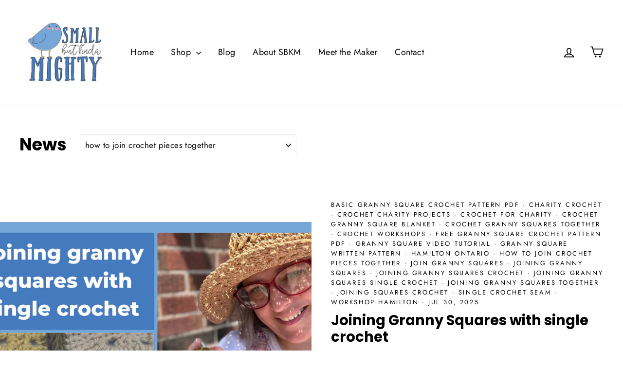

--- FILE ---
content_type: text/html; charset=utf-8
request_url: https://smallbutkindamighty.com/blogs/news/tagged/how-to-join-crochet-pieces-together
body_size: 32404
content:
<!doctype html>
<html class="no-js" lang="en">
<head>
  <meta charset="utf-8">
  <meta http-equiv="X-UA-Compatible" content="IE=edge,chrome=1">
  <meta name="viewport" content="width=device-width,initial-scale=1">
  <meta name="theme-color" content="#111111">
  <link rel="canonical" href="https://smallbutkindamighty.com/blogs/news/tagged/how-to-join-crochet-pieces-together">
  <meta name="format-detection" content="telephone=no">
<meta name="google-site-verification" content="Dj3uGhXplT5XaIQnZoM-n8qofM1d7D3_A_hAdF0iV_M" /><link rel="shortcut icon" href="//smallbutkindamighty.com/cdn/shop/files/SBKM-Logo_Bird_-_Full_Colour_32x32.jpg?v=1613779447" type="image/png" />
  <title>News
 &ndash; Tagged &quot;how to join crochet pieces together&quot;&ndash; smallbutkindamighty.com
</title><meta property="og:site_name" content="smallbutkindamighty.com">
  <meta property="og:url" content="https://smallbutkindamighty.com/blogs/news/tagged/how-to-join-crochet-pieces-together">
  <meta property="og:title" content="News">
  <meta property="og:type" content="website">
  <meta property="og:description" content="Small But Kinda Mighty is the place for adorable, handmade crocheted toys, intentionally designed to support and encourage play-based learning. Purchase toys or a pattern to make them yourself. You can even book time to learn crochet or brush up on your skills."><meta property="og:image" content="http://smallbutkindamighty.com/cdn/shop/articles/joining_granny_squares_easy_d26864e2-d15f-4b0b-bff0-8c470a5a0fdd_1200x630.png?v=1753888622">
  <meta property="og:image:secure_url" content="https://smallbutkindamighty.com/cdn/shop/articles/joining_granny_squares_easy_d26864e2-d15f-4b0b-bff0-8c470a5a0fdd_1200x630.png?v=1753888622">
  <meta name="twitter:site" content="@">
  <meta name="twitter:card" content="summary_large_image">
  <meta name="twitter:title" content="News">
  <meta name="twitter:description" content="Small But Kinda Mighty is the place for adorable, handmade crocheted toys, intentionally designed to support and encourage play-based learning. Purchase toys or a pattern to make them yourself. You can even book time to learn crochet or brush up on your skills.">


  <style data-shopify>
  @font-face {
  font-family: Poppins;
  font-weight: 700;
  font-style: normal;
  src: url("//smallbutkindamighty.com/cdn/fonts/poppins/poppins_n7.56758dcf284489feb014a026f3727f2f20a54626.woff2") format("woff2"),
       url("//smallbutkindamighty.com/cdn/fonts/poppins/poppins_n7.f34f55d9b3d3205d2cd6f64955ff4b36f0cfd8da.woff") format("woff");
}

  @font-face {
  font-family: Jost;
  font-weight: 400;
  font-style: normal;
  src: url("//smallbutkindamighty.com/cdn/fonts/jost/jost_n4.d47a1b6347ce4a4c9f437608011273009d91f2b7.woff2") format("woff2"),
       url("//smallbutkindamighty.com/cdn/fonts/jost/jost_n4.791c46290e672b3f85c3d1c651ef2efa3819eadd.woff") format("woff");
}


  @font-face {
  font-family: Jost;
  font-weight: 700;
  font-style: normal;
  src: url("//smallbutkindamighty.com/cdn/fonts/jost/jost_n7.921dc18c13fa0b0c94c5e2517ffe06139c3615a3.woff2") format("woff2"),
       url("//smallbutkindamighty.com/cdn/fonts/jost/jost_n7.cbfc16c98c1e195f46c536e775e4e959c5f2f22b.woff") format("woff");
}

  @font-face {
  font-family: Jost;
  font-weight: 400;
  font-style: italic;
  src: url("//smallbutkindamighty.com/cdn/fonts/jost/jost_i4.b690098389649750ada222b9763d55796c5283a5.woff2") format("woff2"),
       url("//smallbutkindamighty.com/cdn/fonts/jost/jost_i4.fd766415a47e50b9e391ae7ec04e2ae25e7e28b0.woff") format("woff");
}

  @font-face {
  font-family: Jost;
  font-weight: 700;
  font-style: italic;
  src: url("//smallbutkindamighty.com/cdn/fonts/jost/jost_i7.d8201b854e41e19d7ed9b1a31fe4fe71deea6d3f.woff2") format("woff2"),
       url("//smallbutkindamighty.com/cdn/fonts/jost/jost_i7.eae515c34e26b6c853efddc3fc0c552e0de63757.woff") format("woff");
}

</style>

  <link href="//smallbutkindamighty.com/cdn/shop/t/4/assets/theme.scss.css?v=171263667492720804831759331770" rel="stylesheet" type="text/css" media="all" />

  <script>
    document.documentElement.className = document.documentElement.className.replace('no-js', 'js');

    window.theme = window.theme || {};
    theme.strings = {
      addToCart: "Add to cart",
      soldOut: "Sold Out",
      unavailable: "Unavailable",
      stockLabel: "[count] in stock",
      cartSavings: "You're saving [savings]",
      cartEmpty: "Your cart is currently empty.",
      cartTermsConfirmation: "You must agree with the terms and conditions of sales to check out"
    };
    theme.settings = {
      dynamicVariantsEnable: true,
      dynamicVariantType: "button",
      cartType: "drawer",
      moneyFormat: "${{amount}}",
      quickView: false,
      themeVersion: "3.6.7"
    };
  </script>

  <script>window.performance && window.performance.mark && window.performance.mark('shopify.content_for_header.start');</script><meta name="google-site-verification" content="Dj3uGhXplT5XaIQnZoM-n8qofM1d7D3_A_hAdF0iV_M">
<meta id="shopify-digital-wallet" name="shopify-digital-wallet" content="/5302779975/digital_wallets/dialog">
<meta name="shopify-checkout-api-token" content="d565b72df5bda21f6e391729a9a36334">
<meta id="in-context-paypal-metadata" data-shop-id="5302779975" data-venmo-supported="false" data-environment="production" data-locale="en_US" data-paypal-v4="true" data-currency="CAD">
<link rel="alternate" type="application/atom+xml" title="Feed" href="/blogs/news/tagged/how-to-join-crochet-pieces-together.atom" />
<script async="async" src="/checkouts/internal/preloads.js?locale=en-CA"></script>
<link rel="preconnect" href="https://shop.app" crossorigin="anonymous">
<script async="async" src="https://shop.app/checkouts/internal/preloads.js?locale=en-CA&shop_id=5302779975" crossorigin="anonymous"></script>
<script id="apple-pay-shop-capabilities" type="application/json">{"shopId":5302779975,"countryCode":"CA","currencyCode":"CAD","merchantCapabilities":["supports3DS"],"merchantId":"gid:\/\/shopify\/Shop\/5302779975","merchantName":"smallbutkindamighty.com","requiredBillingContactFields":["postalAddress","email"],"requiredShippingContactFields":["postalAddress","email"],"shippingType":"shipping","supportedNetworks":["visa","masterCard","amex","discover","interac","jcb"],"total":{"type":"pending","label":"smallbutkindamighty.com","amount":"1.00"},"shopifyPaymentsEnabled":true,"supportsSubscriptions":true}</script>
<script id="shopify-features" type="application/json">{"accessToken":"d565b72df5bda21f6e391729a9a36334","betas":["rich-media-storefront-analytics"],"domain":"smallbutkindamighty.com","predictiveSearch":true,"shopId":5302779975,"locale":"en"}</script>
<script>var Shopify = Shopify || {};
Shopify.shop = "smallbutkindamighty-com.myshopify.com";
Shopify.locale = "en";
Shopify.currency = {"active":"CAD","rate":"1.0"};
Shopify.country = "CA";
Shopify.theme = {"name":"Motion | [LIVE] - Book A Call Button","id":120942198855,"schema_name":"Motion","schema_version":"3.6.7","theme_store_id":847,"role":"main"};
Shopify.theme.handle = "null";
Shopify.theme.style = {"id":null,"handle":null};
Shopify.cdnHost = "smallbutkindamighty.com/cdn";
Shopify.routes = Shopify.routes || {};
Shopify.routes.root = "/";</script>
<script type="module">!function(o){(o.Shopify=o.Shopify||{}).modules=!0}(window);</script>
<script>!function(o){function n(){var o=[];function n(){o.push(Array.prototype.slice.apply(arguments))}return n.q=o,n}var t=o.Shopify=o.Shopify||{};t.loadFeatures=n(),t.autoloadFeatures=n()}(window);</script>
<script>
  window.ShopifyPay = window.ShopifyPay || {};
  window.ShopifyPay.apiHost = "shop.app\/pay";
  window.ShopifyPay.redirectState = null;
</script>
<script id="shop-js-analytics" type="application/json">{"pageType":"blog"}</script>
<script defer="defer" async type="module" src="//smallbutkindamighty.com/cdn/shopifycloud/shop-js/modules/v2/client.init-shop-cart-sync_CG-L-Qzi.en.esm.js"></script>
<script defer="defer" async type="module" src="//smallbutkindamighty.com/cdn/shopifycloud/shop-js/modules/v2/chunk.common_B8yXDTDb.esm.js"></script>
<script type="module">
  await import("//smallbutkindamighty.com/cdn/shopifycloud/shop-js/modules/v2/client.init-shop-cart-sync_CG-L-Qzi.en.esm.js");
await import("//smallbutkindamighty.com/cdn/shopifycloud/shop-js/modules/v2/chunk.common_B8yXDTDb.esm.js");

  window.Shopify.SignInWithShop?.initShopCartSync?.({"fedCMEnabled":true,"windoidEnabled":true});

</script>
<script>
  window.Shopify = window.Shopify || {};
  if (!window.Shopify.featureAssets) window.Shopify.featureAssets = {};
  window.Shopify.featureAssets['shop-js'] = {"shop-cart-sync":["modules/v2/client.shop-cart-sync_C7TtgCZT.en.esm.js","modules/v2/chunk.common_B8yXDTDb.esm.js"],"shop-button":["modules/v2/client.shop-button_aOcg-RjH.en.esm.js","modules/v2/chunk.common_B8yXDTDb.esm.js"],"init-shop-email-lookup-coordinator":["modules/v2/client.init-shop-email-lookup-coordinator_D-37GF_a.en.esm.js","modules/v2/chunk.common_B8yXDTDb.esm.js"],"init-fed-cm":["modules/v2/client.init-fed-cm_DGh7x7ZX.en.esm.js","modules/v2/chunk.common_B8yXDTDb.esm.js"],"init-windoid":["modules/v2/client.init-windoid_C5PxDKWE.en.esm.js","modules/v2/chunk.common_B8yXDTDb.esm.js"],"shop-toast-manager":["modules/v2/client.shop-toast-manager_BmSBWum3.en.esm.js","modules/v2/chunk.common_B8yXDTDb.esm.js"],"shop-cash-offers":["modules/v2/client.shop-cash-offers_DkchToOx.en.esm.js","modules/v2/chunk.common_B8yXDTDb.esm.js","modules/v2/chunk.modal_dvVUSHam.esm.js"],"init-shop-cart-sync":["modules/v2/client.init-shop-cart-sync_CG-L-Qzi.en.esm.js","modules/v2/chunk.common_B8yXDTDb.esm.js"],"avatar":["modules/v2/client.avatar_BTnouDA3.en.esm.js"],"shop-login-button":["modules/v2/client.shop-login-button_DrVPCwAQ.en.esm.js","modules/v2/chunk.common_B8yXDTDb.esm.js","modules/v2/chunk.modal_dvVUSHam.esm.js"],"pay-button":["modules/v2/client.pay-button_Cw45D1uM.en.esm.js","modules/v2/chunk.common_B8yXDTDb.esm.js"],"init-customer-accounts":["modules/v2/client.init-customer-accounts_BNYsaOzg.en.esm.js","modules/v2/client.shop-login-button_DrVPCwAQ.en.esm.js","modules/v2/chunk.common_B8yXDTDb.esm.js","modules/v2/chunk.modal_dvVUSHam.esm.js"],"checkout-modal":["modules/v2/client.checkout-modal_NoX7b1qq.en.esm.js","modules/v2/chunk.common_B8yXDTDb.esm.js","modules/v2/chunk.modal_dvVUSHam.esm.js"],"init-customer-accounts-sign-up":["modules/v2/client.init-customer-accounts-sign-up_pIEGEpjr.en.esm.js","modules/v2/client.shop-login-button_DrVPCwAQ.en.esm.js","modules/v2/chunk.common_B8yXDTDb.esm.js","modules/v2/chunk.modal_dvVUSHam.esm.js"],"init-shop-for-new-customer-accounts":["modules/v2/client.init-shop-for-new-customer-accounts_BIu2e6le.en.esm.js","modules/v2/client.shop-login-button_DrVPCwAQ.en.esm.js","modules/v2/chunk.common_B8yXDTDb.esm.js","modules/v2/chunk.modal_dvVUSHam.esm.js"],"shop-follow-button":["modules/v2/client.shop-follow-button_B6YY9G4U.en.esm.js","modules/v2/chunk.common_B8yXDTDb.esm.js","modules/v2/chunk.modal_dvVUSHam.esm.js"],"lead-capture":["modules/v2/client.lead-capture_o2hOda6W.en.esm.js","modules/v2/chunk.common_B8yXDTDb.esm.js","modules/v2/chunk.modal_dvVUSHam.esm.js"],"shop-login":["modules/v2/client.shop-login_DA8-MZ-E.en.esm.js","modules/v2/chunk.common_B8yXDTDb.esm.js","modules/v2/chunk.modal_dvVUSHam.esm.js"],"payment-terms":["modules/v2/client.payment-terms_BFsudFhJ.en.esm.js","modules/v2/chunk.common_B8yXDTDb.esm.js","modules/v2/chunk.modal_dvVUSHam.esm.js"]};
</script>
<script>(function() {
  var isLoaded = false;
  function asyncLoad() {
    if (isLoaded) return;
    isLoaded = true;
    var urls = ["\/\/shopify.privy.com\/widget.js?shop=smallbutkindamighty-com.myshopify.com"];
    for (var i = 0; i < urls.length; i++) {
      var s = document.createElement('script');
      s.type = 'text/javascript';
      s.async = true;
      s.src = urls[i];
      var x = document.getElementsByTagName('script')[0];
      x.parentNode.insertBefore(s, x);
    }
  };
  if(window.attachEvent) {
    window.attachEvent('onload', asyncLoad);
  } else {
    window.addEventListener('load', asyncLoad, false);
  }
})();</script>
<script id="__st">var __st={"a":5302779975,"offset":-18000,"reqid":"ad096428-9f21-4048-9c99-a452c62c47aa-1768199332","pageurl":"smallbutkindamighty.com\/blogs\/news\/tagged\/how-to-join-crochet-pieces-together","s":"blogs-23468277831","u":"794bc229a337","p":"blog","rtyp":"blog","rid":23468277831};</script>
<script>window.ShopifyPaypalV4VisibilityTracking = true;</script>
<script id="captcha-bootstrap">!function(){'use strict';const t='contact',e='account',n='new_comment',o=[[t,t],['blogs',n],['comments',n],[t,'customer']],c=[[e,'customer_login'],[e,'guest_login'],[e,'recover_customer_password'],[e,'create_customer']],r=t=>t.map((([t,e])=>`form[action*='/${t}']:not([data-nocaptcha='true']) input[name='form_type'][value='${e}']`)).join(','),a=t=>()=>t?[...document.querySelectorAll(t)].map((t=>t.form)):[];function s(){const t=[...o],e=r(t);return a(e)}const i='password',u='form_key',d=['recaptcha-v3-token','g-recaptcha-response','h-captcha-response',i],f=()=>{try{return window.sessionStorage}catch{return}},m='__shopify_v',_=t=>t.elements[u];function p(t,e,n=!1){try{const o=window.sessionStorage,c=JSON.parse(o.getItem(e)),{data:r}=function(t){const{data:e,action:n}=t;return t[m]||n?{data:e,action:n}:{data:t,action:n}}(c);for(const[e,n]of Object.entries(r))t.elements[e]&&(t.elements[e].value=n);n&&o.removeItem(e)}catch(o){console.error('form repopulation failed',{error:o})}}const l='form_type',E='cptcha';function T(t){t.dataset[E]=!0}const w=window,h=w.document,L='Shopify',v='ce_forms',y='captcha';let A=!1;((t,e)=>{const n=(g='f06e6c50-85a8-45c8-87d0-21a2b65856fe',I='https://cdn.shopify.com/shopifycloud/storefront-forms-hcaptcha/ce_storefront_forms_captcha_hcaptcha.v1.5.2.iife.js',D={infoText:'Protected by hCaptcha',privacyText:'Privacy',termsText:'Terms'},(t,e,n)=>{const o=w[L][v],c=o.bindForm;if(c)return c(t,g,e,D).then(n);var r;o.q.push([[t,g,e,D],n]),r=I,A||(h.body.append(Object.assign(h.createElement('script'),{id:'captcha-provider',async:!0,src:r})),A=!0)});var g,I,D;w[L]=w[L]||{},w[L][v]=w[L][v]||{},w[L][v].q=[],w[L][y]=w[L][y]||{},w[L][y].protect=function(t,e){n(t,void 0,e),T(t)},Object.freeze(w[L][y]),function(t,e,n,w,h,L){const[v,y,A,g]=function(t,e,n){const i=e?o:[],u=t?c:[],d=[...i,...u],f=r(d),m=r(i),_=r(d.filter((([t,e])=>n.includes(e))));return[a(f),a(m),a(_),s()]}(w,h,L),I=t=>{const e=t.target;return e instanceof HTMLFormElement?e:e&&e.form},D=t=>v().includes(t);t.addEventListener('submit',(t=>{const e=I(t);if(!e)return;const n=D(e)&&!e.dataset.hcaptchaBound&&!e.dataset.recaptchaBound,o=_(e),c=g().includes(e)&&(!o||!o.value);(n||c)&&t.preventDefault(),c&&!n&&(function(t){try{if(!f())return;!function(t){const e=f();if(!e)return;const n=_(t);if(!n)return;const o=n.value;o&&e.removeItem(o)}(t);const e=Array.from(Array(32),(()=>Math.random().toString(36)[2])).join('');!function(t,e){_(t)||t.append(Object.assign(document.createElement('input'),{type:'hidden',name:u})),t.elements[u].value=e}(t,e),function(t,e){const n=f();if(!n)return;const o=[...t.querySelectorAll(`input[type='${i}']`)].map((({name:t})=>t)),c=[...d,...o],r={};for(const[a,s]of new FormData(t).entries())c.includes(a)||(r[a]=s);n.setItem(e,JSON.stringify({[m]:1,action:t.action,data:r}))}(t,e)}catch(e){console.error('failed to persist form',e)}}(e),e.submit())}));const S=(t,e)=>{t&&!t.dataset[E]&&(n(t,e.some((e=>e===t))),T(t))};for(const o of['focusin','change'])t.addEventListener(o,(t=>{const e=I(t);D(e)&&S(e,y())}));const B=e.get('form_key'),M=e.get(l),P=B&&M;t.addEventListener('DOMContentLoaded',(()=>{const t=y();if(P)for(const e of t)e.elements[l].value===M&&p(e,B);[...new Set([...A(),...v().filter((t=>'true'===t.dataset.shopifyCaptcha))])].forEach((e=>S(e,t)))}))}(h,new URLSearchParams(w.location.search),n,t,e,['guest_login'])})(!0,!0)}();</script>
<script integrity="sha256-4kQ18oKyAcykRKYeNunJcIwy7WH5gtpwJnB7kiuLZ1E=" data-source-attribution="shopify.loadfeatures" defer="defer" src="//smallbutkindamighty.com/cdn/shopifycloud/storefront/assets/storefront/load_feature-a0a9edcb.js" crossorigin="anonymous"></script>
<script crossorigin="anonymous" defer="defer" src="//smallbutkindamighty.com/cdn/shopifycloud/storefront/assets/shopify_pay/storefront-65b4c6d7.js?v=20250812"></script>
<script data-source-attribution="shopify.dynamic_checkout.dynamic.init">var Shopify=Shopify||{};Shopify.PaymentButton=Shopify.PaymentButton||{isStorefrontPortableWallets:!0,init:function(){window.Shopify.PaymentButton.init=function(){};var t=document.createElement("script");t.src="https://smallbutkindamighty.com/cdn/shopifycloud/portable-wallets/latest/portable-wallets.en.js",t.type="module",document.head.appendChild(t)}};
</script>
<script data-source-attribution="shopify.dynamic_checkout.buyer_consent">
  function portableWalletsHideBuyerConsent(e){var t=document.getElementById("shopify-buyer-consent"),n=document.getElementById("shopify-subscription-policy-button");t&&n&&(t.classList.add("hidden"),t.setAttribute("aria-hidden","true"),n.removeEventListener("click",e))}function portableWalletsShowBuyerConsent(e){var t=document.getElementById("shopify-buyer-consent"),n=document.getElementById("shopify-subscription-policy-button");t&&n&&(t.classList.remove("hidden"),t.removeAttribute("aria-hidden"),n.addEventListener("click",e))}window.Shopify?.PaymentButton&&(window.Shopify.PaymentButton.hideBuyerConsent=portableWalletsHideBuyerConsent,window.Shopify.PaymentButton.showBuyerConsent=portableWalletsShowBuyerConsent);
</script>
<script data-source-attribution="shopify.dynamic_checkout.cart.bootstrap">document.addEventListener("DOMContentLoaded",(function(){function t(){return document.querySelector("shopify-accelerated-checkout-cart, shopify-accelerated-checkout")}if(t())Shopify.PaymentButton.init();else{new MutationObserver((function(e,n){t()&&(Shopify.PaymentButton.init(),n.disconnect())})).observe(document.body,{childList:!0,subtree:!0})}}));
</script>
<link id="shopify-accelerated-checkout-styles" rel="stylesheet" media="screen" href="https://smallbutkindamighty.com/cdn/shopifycloud/portable-wallets/latest/accelerated-checkout-backwards-compat.css" crossorigin="anonymous">
<style id="shopify-accelerated-checkout-cart">
        #shopify-buyer-consent {
  margin-top: 1em;
  display: inline-block;
  width: 100%;
}

#shopify-buyer-consent.hidden {
  display: none;
}

#shopify-subscription-policy-button {
  background: none;
  border: none;
  padding: 0;
  text-decoration: underline;
  font-size: inherit;
  cursor: pointer;
}

#shopify-subscription-policy-button::before {
  box-shadow: none;
}

      </style>

<script>window.performance && window.performance.mark && window.performance.mark('shopify.content_for_header.end');</script>

  <script src="//smallbutkindamighty.com/cdn/shop/t/4/assets/vendor-scripts.js" defer="defer"></script>

  

  <script src="//smallbutkindamighty.com/cdn/shop/t/4/assets/theme.js?v=43375548417759622671650930183" defer="defer"></script><link href="https://monorail-edge.shopifysvc.com" rel="dns-prefetch">
<script>(function(){if ("sendBeacon" in navigator && "performance" in window) {try {var session_token_from_headers = performance.getEntriesByType('navigation')[0].serverTiming.find(x => x.name == '_s').description;} catch {var session_token_from_headers = undefined;}var session_cookie_matches = document.cookie.match(/_shopify_s=([^;]*)/);var session_token_from_cookie = session_cookie_matches && session_cookie_matches.length === 2 ? session_cookie_matches[1] : "";var session_token = session_token_from_headers || session_token_from_cookie || "";function handle_abandonment_event(e) {var entries = performance.getEntries().filter(function(entry) {return /monorail-edge.shopifysvc.com/.test(entry.name);});if (!window.abandonment_tracked && entries.length === 0) {window.abandonment_tracked = true;var currentMs = Date.now();var navigation_start = performance.timing.navigationStart;var payload = {shop_id: 5302779975,url: window.location.href,navigation_start,duration: currentMs - navigation_start,session_token,page_type: "blog"};window.navigator.sendBeacon("https://monorail-edge.shopifysvc.com/v1/produce", JSON.stringify({schema_id: "online_store_buyer_site_abandonment/1.1",payload: payload,metadata: {event_created_at_ms: currentMs,event_sent_at_ms: currentMs}}));}}window.addEventListener('pagehide', handle_abandonment_event);}}());</script>
<script id="web-pixels-manager-setup">(function e(e,d,r,n,o){if(void 0===o&&(o={}),!Boolean(null===(a=null===(i=window.Shopify)||void 0===i?void 0:i.analytics)||void 0===a?void 0:a.replayQueue)){var i,a;window.Shopify=window.Shopify||{};var t=window.Shopify;t.analytics=t.analytics||{};var s=t.analytics;s.replayQueue=[],s.publish=function(e,d,r){return s.replayQueue.push([e,d,r]),!0};try{self.performance.mark("wpm:start")}catch(e){}var l=function(){var e={modern:/Edge?\/(1{2}[4-9]|1[2-9]\d|[2-9]\d{2}|\d{4,})\.\d+(\.\d+|)|Firefox\/(1{2}[4-9]|1[2-9]\d|[2-9]\d{2}|\d{4,})\.\d+(\.\d+|)|Chrom(ium|e)\/(9{2}|\d{3,})\.\d+(\.\d+|)|(Maci|X1{2}).+ Version\/(15\.\d+|(1[6-9]|[2-9]\d|\d{3,})\.\d+)([,.]\d+|)( \(\w+\)|)( Mobile\/\w+|) Safari\/|Chrome.+OPR\/(9{2}|\d{3,})\.\d+\.\d+|(CPU[ +]OS|iPhone[ +]OS|CPU[ +]iPhone|CPU IPhone OS|CPU iPad OS)[ +]+(15[._]\d+|(1[6-9]|[2-9]\d|\d{3,})[._]\d+)([._]\d+|)|Android:?[ /-](13[3-9]|1[4-9]\d|[2-9]\d{2}|\d{4,})(\.\d+|)(\.\d+|)|Android.+Firefox\/(13[5-9]|1[4-9]\d|[2-9]\d{2}|\d{4,})\.\d+(\.\d+|)|Android.+Chrom(ium|e)\/(13[3-9]|1[4-9]\d|[2-9]\d{2}|\d{4,})\.\d+(\.\d+|)|SamsungBrowser\/([2-9]\d|\d{3,})\.\d+/,legacy:/Edge?\/(1[6-9]|[2-9]\d|\d{3,})\.\d+(\.\d+|)|Firefox\/(5[4-9]|[6-9]\d|\d{3,})\.\d+(\.\d+|)|Chrom(ium|e)\/(5[1-9]|[6-9]\d|\d{3,})\.\d+(\.\d+|)([\d.]+$|.*Safari\/(?![\d.]+ Edge\/[\d.]+$))|(Maci|X1{2}).+ Version\/(10\.\d+|(1[1-9]|[2-9]\d|\d{3,})\.\d+)([,.]\d+|)( \(\w+\)|)( Mobile\/\w+|) Safari\/|Chrome.+OPR\/(3[89]|[4-9]\d|\d{3,})\.\d+\.\d+|(CPU[ +]OS|iPhone[ +]OS|CPU[ +]iPhone|CPU IPhone OS|CPU iPad OS)[ +]+(10[._]\d+|(1[1-9]|[2-9]\d|\d{3,})[._]\d+)([._]\d+|)|Android:?[ /-](13[3-9]|1[4-9]\d|[2-9]\d{2}|\d{4,})(\.\d+|)(\.\d+|)|Mobile Safari.+OPR\/([89]\d|\d{3,})\.\d+\.\d+|Android.+Firefox\/(13[5-9]|1[4-9]\d|[2-9]\d{2}|\d{4,})\.\d+(\.\d+|)|Android.+Chrom(ium|e)\/(13[3-9]|1[4-9]\d|[2-9]\d{2}|\d{4,})\.\d+(\.\d+|)|Android.+(UC? ?Browser|UCWEB|U3)[ /]?(15\.([5-9]|\d{2,})|(1[6-9]|[2-9]\d|\d{3,})\.\d+)\.\d+|SamsungBrowser\/(5\.\d+|([6-9]|\d{2,})\.\d+)|Android.+MQ{2}Browser\/(14(\.(9|\d{2,})|)|(1[5-9]|[2-9]\d|\d{3,})(\.\d+|))(\.\d+|)|K[Aa][Ii]OS\/(3\.\d+|([4-9]|\d{2,})\.\d+)(\.\d+|)/},d=e.modern,r=e.legacy,n=navigator.userAgent;return n.match(d)?"modern":n.match(r)?"legacy":"unknown"}(),u="modern"===l?"modern":"legacy",c=(null!=n?n:{modern:"",legacy:""})[u],f=function(e){return[e.baseUrl,"/wpm","/b",e.hashVersion,"modern"===e.buildTarget?"m":"l",".js"].join("")}({baseUrl:d,hashVersion:r,buildTarget:u}),m=function(e){var d=e.version,r=e.bundleTarget,n=e.surface,o=e.pageUrl,i=e.monorailEndpoint;return{emit:function(e){var a=e.status,t=e.errorMsg,s=(new Date).getTime(),l=JSON.stringify({metadata:{event_sent_at_ms:s},events:[{schema_id:"web_pixels_manager_load/3.1",payload:{version:d,bundle_target:r,page_url:o,status:a,surface:n,error_msg:t},metadata:{event_created_at_ms:s}}]});if(!i)return console&&console.warn&&console.warn("[Web Pixels Manager] No Monorail endpoint provided, skipping logging."),!1;try{return self.navigator.sendBeacon.bind(self.navigator)(i,l)}catch(e){}var u=new XMLHttpRequest;try{return u.open("POST",i,!0),u.setRequestHeader("Content-Type","text/plain"),u.send(l),!0}catch(e){return console&&console.warn&&console.warn("[Web Pixels Manager] Got an unhandled error while logging to Monorail."),!1}}}}({version:r,bundleTarget:l,surface:e.surface,pageUrl:self.location.href,monorailEndpoint:e.monorailEndpoint});try{o.browserTarget=l,function(e){var d=e.src,r=e.async,n=void 0===r||r,o=e.onload,i=e.onerror,a=e.sri,t=e.scriptDataAttributes,s=void 0===t?{}:t,l=document.createElement("script"),u=document.querySelector("head"),c=document.querySelector("body");if(l.async=n,l.src=d,a&&(l.integrity=a,l.crossOrigin="anonymous"),s)for(var f in s)if(Object.prototype.hasOwnProperty.call(s,f))try{l.dataset[f]=s[f]}catch(e){}if(o&&l.addEventListener("load",o),i&&l.addEventListener("error",i),u)u.appendChild(l);else{if(!c)throw new Error("Did not find a head or body element to append the script");c.appendChild(l)}}({src:f,async:!0,onload:function(){if(!function(){var e,d;return Boolean(null===(d=null===(e=window.Shopify)||void 0===e?void 0:e.analytics)||void 0===d?void 0:d.initialized)}()){var d=window.webPixelsManager.init(e)||void 0;if(d){var r=window.Shopify.analytics;r.replayQueue.forEach((function(e){var r=e[0],n=e[1],o=e[2];d.publishCustomEvent(r,n,o)})),r.replayQueue=[],r.publish=d.publishCustomEvent,r.visitor=d.visitor,r.initialized=!0}}},onerror:function(){return m.emit({status:"failed",errorMsg:"".concat(f," has failed to load")})},sri:function(e){var d=/^sha384-[A-Za-z0-9+/=]+$/;return"string"==typeof e&&d.test(e)}(c)?c:"",scriptDataAttributes:o}),m.emit({status:"loading"})}catch(e){m.emit({status:"failed",errorMsg:(null==e?void 0:e.message)||"Unknown error"})}}})({shopId: 5302779975,storefrontBaseUrl: "https://smallbutkindamighty.com",extensionsBaseUrl: "https://extensions.shopifycdn.com/cdn/shopifycloud/web-pixels-manager",monorailEndpoint: "https://monorail-edge.shopifysvc.com/unstable/produce_batch",surface: "storefront-renderer",enabledBetaFlags: ["2dca8a86","a0d5f9d2"],webPixelsConfigList: [{"id":"265093191","configuration":"{\"config\":\"{\\\"pixel_id\\\":\\\"G-HT3RCRZX76\\\",\\\"target_country\\\":\\\"CA\\\",\\\"gtag_events\\\":[{\\\"type\\\":\\\"search\\\",\\\"action_label\\\":[\\\"G-HT3RCRZX76\\\",\\\"AW-701476948\\\/Ic2QCKHco9MBENTgvs4C\\\"]},{\\\"type\\\":\\\"begin_checkout\\\",\\\"action_label\\\":[\\\"G-HT3RCRZX76\\\",\\\"AW-701476948\\\/hjQVCJ7co9MBENTgvs4C\\\"]},{\\\"type\\\":\\\"view_item\\\",\\\"action_label\\\":[\\\"G-HT3RCRZX76\\\",\\\"AW-701476948\\\/wZ6oCJjco9MBENTgvs4C\\\",\\\"MC-RSTQXSDWBH\\\"]},{\\\"type\\\":\\\"purchase\\\",\\\"action_label\\\":[\\\"G-HT3RCRZX76\\\",\\\"AW-701476948\\\/3mSlCJXco9MBENTgvs4C\\\",\\\"MC-RSTQXSDWBH\\\"]},{\\\"type\\\":\\\"page_view\\\",\\\"action_label\\\":[\\\"G-HT3RCRZX76\\\",\\\"AW-701476948\\\/AyklCJLco9MBENTgvs4C\\\",\\\"MC-RSTQXSDWBH\\\"]},{\\\"type\\\":\\\"add_payment_info\\\",\\\"action_label\\\":[\\\"G-HT3RCRZX76\\\",\\\"AW-701476948\\\/5l_JCKTco9MBENTgvs4C\\\"]},{\\\"type\\\":\\\"add_to_cart\\\",\\\"action_label\\\":[\\\"G-HT3RCRZX76\\\",\\\"AW-701476948\\\/fWm7CJvco9MBENTgvs4C\\\"]}],\\\"enable_monitoring_mode\\\":false}\"}","eventPayloadVersion":"v1","runtimeContext":"OPEN","scriptVersion":"b2a88bafab3e21179ed38636efcd8a93","type":"APP","apiClientId":1780363,"privacyPurposes":[],"dataSharingAdjustments":{"protectedCustomerApprovalScopes":["read_customer_address","read_customer_email","read_customer_name","read_customer_personal_data","read_customer_phone"]}},{"id":"109215815","configuration":"{\"pixel_id\":\"541435123329550\",\"pixel_type\":\"facebook_pixel\",\"metaapp_system_user_token\":\"-\"}","eventPayloadVersion":"v1","runtimeContext":"OPEN","scriptVersion":"ca16bc87fe92b6042fbaa3acc2fbdaa6","type":"APP","apiClientId":2329312,"privacyPurposes":["ANALYTICS","MARKETING","SALE_OF_DATA"],"dataSharingAdjustments":{"protectedCustomerApprovalScopes":["read_customer_address","read_customer_email","read_customer_name","read_customer_personal_data","read_customer_phone"]}},{"id":"70615111","eventPayloadVersion":"v1","runtimeContext":"LAX","scriptVersion":"1","type":"CUSTOM","privacyPurposes":["ANALYTICS"],"name":"Google Analytics tag (migrated)"},{"id":"shopify-app-pixel","configuration":"{}","eventPayloadVersion":"v1","runtimeContext":"STRICT","scriptVersion":"0450","apiClientId":"shopify-pixel","type":"APP","privacyPurposes":["ANALYTICS","MARKETING"]},{"id":"shopify-custom-pixel","eventPayloadVersion":"v1","runtimeContext":"LAX","scriptVersion":"0450","apiClientId":"shopify-pixel","type":"CUSTOM","privacyPurposes":["ANALYTICS","MARKETING"]}],isMerchantRequest: false,initData: {"shop":{"name":"smallbutkindamighty.com","paymentSettings":{"currencyCode":"CAD"},"myshopifyDomain":"smallbutkindamighty-com.myshopify.com","countryCode":"CA","storefrontUrl":"https:\/\/smallbutkindamighty.com"},"customer":null,"cart":null,"checkout":null,"productVariants":[],"purchasingCompany":null},},"https://smallbutkindamighty.com/cdn","7cecd0b6w90c54c6cpe92089d5m57a67346",{"modern":"","legacy":""},{"shopId":"5302779975","storefrontBaseUrl":"https:\/\/smallbutkindamighty.com","extensionBaseUrl":"https:\/\/extensions.shopifycdn.com\/cdn\/shopifycloud\/web-pixels-manager","surface":"storefront-renderer","enabledBetaFlags":"[\"2dca8a86\", \"a0d5f9d2\"]","isMerchantRequest":"false","hashVersion":"7cecd0b6w90c54c6cpe92089d5m57a67346","publish":"custom","events":"[[\"page_viewed\",{}]]"});</script><script>
  window.ShopifyAnalytics = window.ShopifyAnalytics || {};
  window.ShopifyAnalytics.meta = window.ShopifyAnalytics.meta || {};
  window.ShopifyAnalytics.meta.currency = 'CAD';
  var meta = {"page":{"pageType":"blog","resourceType":"blog","resourceId":23468277831,"requestId":"ad096428-9f21-4048-9c99-a452c62c47aa-1768199332"}};
  for (var attr in meta) {
    window.ShopifyAnalytics.meta[attr] = meta[attr];
  }
</script>
<script class="analytics">
  (function () {
    var customDocumentWrite = function(content) {
      var jquery = null;

      if (window.jQuery) {
        jquery = window.jQuery;
      } else if (window.Checkout && window.Checkout.$) {
        jquery = window.Checkout.$;
      }

      if (jquery) {
        jquery('body').append(content);
      }
    };

    var hasLoggedConversion = function(token) {
      if (token) {
        return document.cookie.indexOf('loggedConversion=' + token) !== -1;
      }
      return false;
    }

    var setCookieIfConversion = function(token) {
      if (token) {
        var twoMonthsFromNow = new Date(Date.now());
        twoMonthsFromNow.setMonth(twoMonthsFromNow.getMonth() + 2);

        document.cookie = 'loggedConversion=' + token + '; expires=' + twoMonthsFromNow;
      }
    }

    var trekkie = window.ShopifyAnalytics.lib = window.trekkie = window.trekkie || [];
    if (trekkie.integrations) {
      return;
    }
    trekkie.methods = [
      'identify',
      'page',
      'ready',
      'track',
      'trackForm',
      'trackLink'
    ];
    trekkie.factory = function(method) {
      return function() {
        var args = Array.prototype.slice.call(arguments);
        args.unshift(method);
        trekkie.push(args);
        return trekkie;
      };
    };
    for (var i = 0; i < trekkie.methods.length; i++) {
      var key = trekkie.methods[i];
      trekkie[key] = trekkie.factory(key);
    }
    trekkie.load = function(config) {
      trekkie.config = config || {};
      trekkie.config.initialDocumentCookie = document.cookie;
      var first = document.getElementsByTagName('script')[0];
      var script = document.createElement('script');
      script.type = 'text/javascript';
      script.onerror = function(e) {
        var scriptFallback = document.createElement('script');
        scriptFallback.type = 'text/javascript';
        scriptFallback.onerror = function(error) {
                var Monorail = {
      produce: function produce(monorailDomain, schemaId, payload) {
        var currentMs = new Date().getTime();
        var event = {
          schema_id: schemaId,
          payload: payload,
          metadata: {
            event_created_at_ms: currentMs,
            event_sent_at_ms: currentMs
          }
        };
        return Monorail.sendRequest("https://" + monorailDomain + "/v1/produce", JSON.stringify(event));
      },
      sendRequest: function sendRequest(endpointUrl, payload) {
        // Try the sendBeacon API
        if (window && window.navigator && typeof window.navigator.sendBeacon === 'function' && typeof window.Blob === 'function' && !Monorail.isIos12()) {
          var blobData = new window.Blob([payload], {
            type: 'text/plain'
          });

          if (window.navigator.sendBeacon(endpointUrl, blobData)) {
            return true;
          } // sendBeacon was not successful

        } // XHR beacon

        var xhr = new XMLHttpRequest();

        try {
          xhr.open('POST', endpointUrl);
          xhr.setRequestHeader('Content-Type', 'text/plain');
          xhr.send(payload);
        } catch (e) {
          console.log(e);
        }

        return false;
      },
      isIos12: function isIos12() {
        return window.navigator.userAgent.lastIndexOf('iPhone; CPU iPhone OS 12_') !== -1 || window.navigator.userAgent.lastIndexOf('iPad; CPU OS 12_') !== -1;
      }
    };
    Monorail.produce('monorail-edge.shopifysvc.com',
      'trekkie_storefront_load_errors/1.1',
      {shop_id: 5302779975,
      theme_id: 120942198855,
      app_name: "storefront",
      context_url: window.location.href,
      source_url: "//smallbutkindamighty.com/cdn/s/trekkie.storefront.05c509f133afcfb9f2a8aef7ef881fd109f9b92e.min.js"});

        };
        scriptFallback.async = true;
        scriptFallback.src = '//smallbutkindamighty.com/cdn/s/trekkie.storefront.05c509f133afcfb9f2a8aef7ef881fd109f9b92e.min.js';
        first.parentNode.insertBefore(scriptFallback, first);
      };
      script.async = true;
      script.src = '//smallbutkindamighty.com/cdn/s/trekkie.storefront.05c509f133afcfb9f2a8aef7ef881fd109f9b92e.min.js';
      first.parentNode.insertBefore(script, first);
    };
    trekkie.load(
      {"Trekkie":{"appName":"storefront","development":false,"defaultAttributes":{"shopId":5302779975,"isMerchantRequest":null,"themeId":120942198855,"themeCityHash":"15814792120874150064","contentLanguage":"en","currency":"CAD","eventMetadataId":"a55e01cf-28f5-4493-8380-ed0095c22cbb"},"isServerSideCookieWritingEnabled":true,"monorailRegion":"shop_domain","enabledBetaFlags":["65f19447"]},"Session Attribution":{},"S2S":{"facebookCapiEnabled":true,"source":"trekkie-storefront-renderer","apiClientId":580111}}
    );

    var loaded = false;
    trekkie.ready(function() {
      if (loaded) return;
      loaded = true;

      window.ShopifyAnalytics.lib = window.trekkie;

      var originalDocumentWrite = document.write;
      document.write = customDocumentWrite;
      try { window.ShopifyAnalytics.merchantGoogleAnalytics.call(this); } catch(error) {};
      document.write = originalDocumentWrite;

      window.ShopifyAnalytics.lib.page(null,{"pageType":"blog","resourceType":"blog","resourceId":23468277831,"requestId":"ad096428-9f21-4048-9c99-a452c62c47aa-1768199332","shopifyEmitted":true});

      var match = window.location.pathname.match(/checkouts\/(.+)\/(thank_you|post_purchase)/)
      var token = match? match[1]: undefined;
      if (!hasLoggedConversion(token)) {
        setCookieIfConversion(token);
        
      }
    });


        var eventsListenerScript = document.createElement('script');
        eventsListenerScript.async = true;
        eventsListenerScript.src = "//smallbutkindamighty.com/cdn/shopifycloud/storefront/assets/shop_events_listener-3da45d37.js";
        document.getElementsByTagName('head')[0].appendChild(eventsListenerScript);

})();</script>
  <script>
  if (!window.ga || (window.ga && typeof window.ga !== 'function')) {
    window.ga = function ga() {
      (window.ga.q = window.ga.q || []).push(arguments);
      if (window.Shopify && window.Shopify.analytics && typeof window.Shopify.analytics.publish === 'function') {
        window.Shopify.analytics.publish("ga_stub_called", {}, {sendTo: "google_osp_migration"});
      }
      console.error("Shopify's Google Analytics stub called with:", Array.from(arguments), "\nSee https://help.shopify.com/manual/promoting-marketing/pixels/pixel-migration#google for more information.");
    };
    if (window.Shopify && window.Shopify.analytics && typeof window.Shopify.analytics.publish === 'function') {
      window.Shopify.analytics.publish("ga_stub_initialized", {}, {sendTo: "google_osp_migration"});
    }
  }
</script>
<script
  defer
  src="https://smallbutkindamighty.com/cdn/shopifycloud/perf-kit/shopify-perf-kit-3.0.3.min.js"
  data-application="storefront-renderer"
  data-shop-id="5302779975"
  data-render-region="gcp-us-central1"
  data-page-type="blog"
  data-theme-instance-id="120942198855"
  data-theme-name="Motion"
  data-theme-version="3.6.7"
  data-monorail-region="shop_domain"
  data-resource-timing-sampling-rate="10"
  data-shs="true"
  data-shs-beacon="true"
  data-shs-export-with-fetch="true"
  data-shs-logs-sample-rate="1"
  data-shs-beacon-endpoint="https://smallbutkindamighty.com/api/collect"
></script>
</head>

<body class="template-blog" data-transitions="true">

  
    <script type="text/javascript">window.setTimeout(function() { document.body.className += " loaded"; }, 25);</script>
  

  <a class="in-page-link visually-hidden skip-link" href="#MainContent">Skip to content</a>

  <div id="PageContainer" class="page-container">
    <div class="transition-body">

    <div id="shopify-section-header" class="shopify-section">



<div id="NavDrawer" class="drawer drawer--right">
  <div class="drawer__fixed-header">
    <div class="drawer__header appear-animation appear-delay-1">
      <div class="drawer__title">
        

      </div>
      <div class="drawer__close">
        <button type="button" class="drawer__close-button js-drawer-close">
          <svg aria-hidden="true" focusable="false" role="presentation" class="icon icon-close" viewBox="0 0 64 64"><path d="M19 17.61l27.12 27.13m0-27.12L19 44.74"/></svg>
          <span class="icon__fallback-text">Close menu</span>
        </button>
      </div>
    </div>
  </div>
  <div class="drawer__inner">

    <ul class="mobile-nav" role="navigation" aria-label="Primary">
      


        <li class="mobile-nav__item appear-animation appear-delay-2">
          
            <a href="/" class="mobile-nav__link">Home</a>
          

          
        </li>
      


        <li class="mobile-nav__item appear-animation appear-delay-3">
          
            <div class="mobile-nav__has-sublist">
              
                <a href="/collections/all" class="mobile-nav__link" id="Label-collections-all2">
                  Shop
                </a>
                <div class="mobile-nav__toggle">
                  <button type="button" class="collapsible-trigger collapsible--auto-height" aria-controls="Linklist-collections-all2">
                    <span class="collapsible-trigger__icon collapsible-trigger__icon--open" role="presentation">
  <svg aria-hidden="true" focusable="false" role="presentation" class="icon icon--wide icon-chevron-down" viewBox="0 0 28 16"><path d="M1.57 1.59l12.76 12.77L27.1 1.59" stroke-width="2" stroke="#000" fill="none" fill-rule="evenodd"/></svg>
</span>

                  </button>
                </div>
              
            </div>
          

          
            <div id="Linklist-collections-all2" class="mobile-nav__sublist collapsible-content collapsible-content--all" aria-labelledby="Label-collections-all2">
              <div class="collapsible-content__inner">
                <ul class="mobile-nav__sublist">
                  


                    <li class="mobile-nav__item">
                      <div class="mobile-nav__child-item">
                        
                          <a href="/collections/handmade-ready-to-ship" class="mobile-nav__link" id="Sublabel-collections-handmade-ready-to-ship1">
                            Ready to ship
                          </a>
                        
                        
                      </div>

                      
                    </li>
                  


                    <li class="mobile-nav__item">
                      <div class="mobile-nav__child-item">
                        
                          <a href="/collections/frontpage" class="mobile-nav__link" id="Sublabel-collections-frontpage2">
                            For educators
                          </a>
                        
                        
                      </div>

                      
                    </li>
                  


                    <li class="mobile-nav__item">
                      <div class="mobile-nav__child-item">
                        
                          <a href="/collections/educational-digital-downloads" class="mobile-nav__link" id="Sublabel-collections-educational-digital-downloads3">
                            Educational digital downloads
                          </a>
                        
                        
                      </div>

                      
                    </li>
                  


                    <li class="mobile-nav__item">
                      <div class="mobile-nav__child-item">
                        
                          <a href="/products/custom-crochet-orders" class="mobile-nav__link" id="Sublabel-products-custom-crochet-orders4">
                            Custom crochet toys
                          </a>
                        
                        
                      </div>

                      
                    </li>
                  


                    <li class="mobile-nav__item">
                      <div class="mobile-nav__child-item">
                        
                          <a href="/collections/for-gift-givers" class="mobile-nav__link" id="Sublabel-collections-for-gift-givers5">
                            Play sets for parents and gift givers
                          </a>
                        
                        
                      </div>

                      
                    </li>
                  


                    <li class="mobile-nav__item">
                      <div class="mobile-nav__child-item">
                        
                          <a href="/collections/wearables-and-gift-cards" class="mobile-nav__link" id="Sublabel-collections-wearables-and-gift-cards6">
                            Wearables and gift cards
                          </a>
                        
                        
                      </div>

                      
                    </li>
                  


                    <li class="mobile-nav__item">
                      <div class="mobile-nav__child-item">
                        
                          <a href="/collections/crochet-patterns" class="mobile-nav__link" id="Sublabel-collections-crochet-patterns7">
                            Crochet patterns
                          </a>
                        
                        
                      </div>

                      
                    </li>
                  


                    <li class="mobile-nav__item">
                      <div class="mobile-nav__child-item">
                        
                          <a href="/collections/learn-to-crochet-1" class="mobile-nav__link" id="Sublabel-collections-learn-to-crochet-18">
                            Learn to crochet
                          </a>
                        
                        
                      </div>

                      
                    </li>
                  
                </ul>
              </div>
            </div>
          
        </li>
      


        <li class="mobile-nav__item mobile-nav__item--active appear-animation appear-delay-4">
          
            <a href="/blogs/news" class="mobile-nav__link">Blog</a>
          

          
        </li>
      


        <li class="mobile-nav__item appear-animation appear-delay-5">
          
            <a href="/pages/about-sbkm" class="mobile-nav__link">About SBKM</a>
          

          
        </li>
      


        <li class="mobile-nav__item appear-animation appear-delay-6">
          
            <a href="/pages/meet-the-maker" class="mobile-nav__link">Meet the Maker</a>
          

          
        </li>
      


        <li class="mobile-nav__item appear-animation appear-delay-7">
          
            <a href="/pages/contact" class="mobile-nav__link">Contact</a>
          

          
        </li>
      

      

          <li class="mobile-nav__item appear-animation appear-delay-8">
            <a href="/account/login" class="mobile-nav__link">Log in</a>
          </li>
        
      

      <li class="mobile-nav__spacer"></li>

    </ul>

  <ul class="mobile-nav__social">
    
<li class="appear-animation appear-delay-9">
        <a target="_blank" href="https://facebook.com/smallbutkindamighty" title="smallbutkindamighty.com on Facebook">
          <svg aria-hidden="true" focusable="false" role="presentation" class="icon icon-facebook" viewBox="0 0 32 32"><path fill="#444" d="M18.56 31.36V17.28h4.48l.64-5.12h-5.12v-3.2c0-1.28.64-2.56 2.56-2.56h2.56V1.28H19.2c-3.84 0-7.04 2.56-7.04 7.04v3.84H7.68v5.12h4.48v14.08h6.4z"/></svg>
          <span class="icon__fallback-text">Facebook</span>
        </a>
      </li>
    
    
    
    
<li class="appear-animation appear-delay-10">
        <a target="_blank" href="https://instagram.com/smallbutkindamighty" title="smallbutkindamighty.com on Instagram">
          <svg aria-hidden="true" focusable="false" role="presentation" class="icon icon-instagram" viewBox="0 0 32 32"><path fill="#444" d="M16 3.094c4.206 0 4.7.019 6.363.094 1.538.069 2.369.325 2.925.544.738.287 1.262.625 1.813 1.175s.894 1.075 1.175 1.813c.212.556.475 1.387.544 2.925.075 1.662.094 2.156.094 6.363s-.019 4.7-.094 6.363c-.069 1.538-.325 2.369-.544 2.925-.288.738-.625 1.262-1.175 1.813s-1.075.894-1.813 1.175c-.556.212-1.387.475-2.925.544-1.663.075-2.156.094-6.363.094s-4.7-.019-6.363-.094c-1.537-.069-2.369-.325-2.925-.544-.737-.288-1.263-.625-1.813-1.175s-.894-1.075-1.175-1.813c-.212-.556-.475-1.387-.544-2.925-.075-1.663-.094-2.156-.094-6.363s.019-4.7.094-6.363c.069-1.537.325-2.369.544-2.925.287-.737.625-1.263 1.175-1.813s1.075-.894 1.813-1.175c.556-.212 1.388-.475 2.925-.544 1.662-.081 2.156-.094 6.363-.094zm0-2.838c-4.275 0-4.813.019-6.494.094-1.675.075-2.819.344-3.819.731-1.037.4-1.913.944-2.788 1.819S1.486 4.656 1.08 5.688c-.387 1-.656 2.144-.731 3.825-.075 1.675-.094 2.213-.094 6.488s.019 4.813.094 6.494c.075 1.675.344 2.819.731 3.825.4 1.038.944 1.913 1.819 2.788s1.756 1.413 2.788 1.819c1 .387 2.144.656 3.825.731s2.213.094 6.494.094 4.813-.019 6.494-.094c1.675-.075 2.819-.344 3.825-.731 1.038-.4 1.913-.944 2.788-1.819s1.413-1.756 1.819-2.788c.387-1 .656-2.144.731-3.825s.094-2.212.094-6.494-.019-4.813-.094-6.494c-.075-1.675-.344-2.819-.731-3.825-.4-1.038-.944-1.913-1.819-2.788s-1.756-1.413-2.788-1.819c-1-.387-2.144-.656-3.825-.731C20.812.275 20.275.256 16 .256z"/><path fill="#444" d="M16 7.912a8.088 8.088 0 0 0 0 16.175c4.463 0 8.087-3.625 8.087-8.088s-3.625-8.088-8.088-8.088zm0 13.338a5.25 5.25 0 1 1 0-10.5 5.25 5.25 0 1 1 0 10.5zM26.294 7.594a1.887 1.887 0 1 1-3.774.002 1.887 1.887 0 0 1 3.774-.003z"/></svg>
          <span class="icon__fallback-text">Instagram</span>
        </a>
      </li>
    
    
    
    
    
<li class="appear-animation appear-delay-11">
        <a target="_blank" href="https://www.youtube.com/c/DeanneShoyer?subconfirmation=1" title="smallbutkindamighty.com on YouTube">
          <svg aria-hidden="true" focusable="false" role="presentation" class="icon icon-youtube" viewBox="0 0 21 20"><path fill="#444" d="M-.196 15.803q0 1.23.812 2.092t1.977.861h14.946q1.165 0 1.977-.861t.812-2.092V3.909q0-1.23-.82-2.116T17.539.907H2.593q-1.148 0-1.969.886t-.82 2.116v11.894zm7.465-2.149V6.058q0-.115.066-.18.049-.016.082-.016l.082.016 7.153 3.806q.066.066.066.164 0 .066-.066.131l-7.153 3.806q-.033.033-.066.033-.066 0-.098-.033-.066-.066-.066-.131z"/></svg>
          <span class="icon__fallback-text">YouTube</span>
        </a>
      </li>
    
    
  </ul>

  </div>
</div>


  <div id="CartDrawer" class="drawer drawer--right drawer--has-fixed-footer">
    <div class="drawer__fixed-header">
      <div class="drawer__header appear-animation appear-delay-1">
        <div class="drawer__title">Cart</div>
        <div class="drawer__close">
          <button type="button" class="drawer__close-button js-drawer-close">
            <svg aria-hidden="true" focusable="false" role="presentation" class="icon icon-close" viewBox="0 0 64 64"><path d="M19 17.61l27.12 27.13m0-27.12L19 44.74"/></svg>
            <span class="icon__fallback-text">Close cart</span>
          </button>
        </div>
      </div>
    </div>
    <div class="drawer__inner">
      <div id="CartContainer" class="drawer__cart"></div>
    </div>
  </div>






<style data-shopify>
  .site-nav__link,
  .site-nav__dropdown-link {
    font-size: 18px;
  }

  
</style>

<div data-section-id="header" data-section-type="header-section">
  <div class="header-wrapper">

    

    <header class="site-header" data-sticky="false">
      <div class="page-width">
        <div
          class="header-layout header-layout--left"
          data-logo-align="left">

          
            <div class="header-item header-item--logo">
              
  

    
<style data-shopify>
    .header-item--logo,
    .header-layout--left-center .header-item--logo,
    .header-layout--left-center .header-item--icons {
      -webkit-box-flex: 0 1 140px;
      -ms-flex: 0 1 140px;
      flex: 0 1 140px;
    }

    @media only screen and (min-width: 590px) {
      .header-item--logo,
      .header-layout--left-center .header-item--logo,
      .header-layout--left-center .header-item--icons {
        -webkit-box-flex: 0 0 200px;
        -ms-flex: 0 0 200px;
        flex: 0 0 200px;
      }
    }

    .site-header__logo a {
      max-width: 140px;
    }
    .is-light .site-header__logo .logo--inverted {
      max-width: 140px;
    }
    @media only screen and (min-width: 590px) {
      .site-header__logo a {
        max-width: 200px;
      }

      .is-light .site-header__logo .logo--inverted {
        max-width: 200px;
      }
    }
    </style>

    
      <div class="h1 site-header__logo" itemscope itemtype="http://schema.org/Organization">
    
    
      
      <a
        href="/"
        itemprop="url"
        class="site-header__logo-link logo--has-inverted">
        <img
          class="small--hide"
          src="//smallbutkindamighty.com/cdn/shop/files/SBKM-Logo_Stacked_-_Full_Colour_200x.jpg?v=1613779448"
          srcset="//smallbutkindamighty.com/cdn/shop/files/SBKM-Logo_Stacked_-_Full_Colour_200x.jpg?v=1613779448 1x, //smallbutkindamighty.com/cdn/shop/files/SBKM-Logo_Stacked_-_Full_Colour_200x@2x.jpg?v=1613779448 2x"
          alt="smallbutkindamighty.com"
          itemprop="logo">
        <img
          class="medium-up--hide"
          src="//smallbutkindamighty.com/cdn/shop/files/SBKM-Logo_Stacked_-_Full_Colour_140x.jpg?v=1613779448"
          srcset="//smallbutkindamighty.com/cdn/shop/files/SBKM-Logo_Stacked_-_Full_Colour_140x.jpg?v=1613779448 1x, //smallbutkindamighty.com/cdn/shop/files/SBKM-Logo_Stacked_-_Full_Colour_140x@2x.jpg?v=1613779448 2x"
          alt="smallbutkindamighty.com">
      </a>
      
        <a
          href="/"
          itemprop="url"
          class="site-header__logo-link logo--inverted">
          <img
            class="small--hide"
            src="//smallbutkindamighty.com/cdn/shop/files/SBKM-Logo_Main_-_Full_Colour_200x.png?v=1613779448"
            srcset="//smallbutkindamighty.com/cdn/shop/files/SBKM-Logo_Main_-_Full_Colour_200x.png?v=1613779448 1x, //smallbutkindamighty.com/cdn/shop/files/SBKM-Logo_Main_-_Full_Colour_200x@2x.png?v=1613779448 2x"
            alt="smallbutkindamighty.com"
            itemprop="logo">
          <img
            class="medium-up--hide"
            src="//smallbutkindamighty.com/cdn/shop/files/SBKM-Logo_Main_-_Full_Colour_140x.png?v=1613779448"
            srcset="//smallbutkindamighty.com/cdn/shop/files/SBKM-Logo_Main_-_Full_Colour_140x.png?v=1613779448 1x, //smallbutkindamighty.com/cdn/shop/files/SBKM-Logo_Main_-_Full_Colour_140x@2x.png?v=1613779448 2x"
            alt="smallbutkindamighty.com">
        </a>
      
    
    
      </div>
    

  




            </div>
          

          
            <div class="header-item header-item--navigation">
              


<ul
  class="site-nav site-navigation medium-down--hide"
  
    role="navigation" aria-label="Primary"
  >
  


    <li
      class="site-nav__item site-nav__expanded-item"
      >

      <a href="/" class="site-nav__link">
        Home
        
      </a>
      
    </li>
  


    <li
      class="site-nav__item site-nav__expanded-item site-nav--has-dropdown"
      aria-haspopup="true">

      <a href="/collections/all" class="site-nav__link site-nav__link--has-dropdown">
        Shop
        
          <svg aria-hidden="true" focusable="false" role="presentation" class="icon icon--wide icon-chevron-down" viewBox="0 0 28 16"><path d="M1.57 1.59l12.76 12.77L27.1 1.59" stroke-width="2" stroke="#000" fill="none" fill-rule="evenodd"/></svg>
        
      </a>
      
        <ul class="site-nav__dropdown text-left">
          


            <li class="">
              <a href="/collections/handmade-ready-to-ship" class="site-nav__dropdown-link site-nav__dropdown-link--second-level ">
                Ready to ship
                
              </a>
              
            </li>
          


            <li class="">
              <a href="/collections/frontpage" class="site-nav__dropdown-link site-nav__dropdown-link--second-level ">
                For educators
                
              </a>
              
            </li>
          


            <li class="">
              <a href="/collections/educational-digital-downloads" class="site-nav__dropdown-link site-nav__dropdown-link--second-level ">
                Educational digital downloads
                
              </a>
              
            </li>
          


            <li class="">
              <a href="/products/custom-crochet-orders" class="site-nav__dropdown-link site-nav__dropdown-link--second-level ">
                Custom crochet toys
                
              </a>
              
            </li>
          


            <li class="">
              <a href="/collections/for-gift-givers" class="site-nav__dropdown-link site-nav__dropdown-link--second-level ">
                Play sets for parents and gift givers
                
              </a>
              
            </li>
          


            <li class="">
              <a href="/collections/wearables-and-gift-cards" class="site-nav__dropdown-link site-nav__dropdown-link--second-level ">
                Wearables and gift cards
                
              </a>
              
            </li>
          


            <li class="">
              <a href="/collections/crochet-patterns" class="site-nav__dropdown-link site-nav__dropdown-link--second-level ">
                Crochet patterns
                
              </a>
              
            </li>
          


            <li class="">
              <a href="/collections/learn-to-crochet-1" class="site-nav__dropdown-link site-nav__dropdown-link--second-level ">
                Learn to crochet
                
              </a>
              
            </li>
          
        </ul>
      
    </li>
  


    <li
      class="site-nav__item site-nav__expanded-item site-nav--active"
      >

      <a href="/blogs/news" class="site-nav__link">
        Blog
        
      </a>
      
    </li>
  


    <li
      class="site-nav__item site-nav__expanded-item"
      >

      <a href="/pages/about-sbkm" class="site-nav__link">
        About SBKM
        
      </a>
      
    </li>
  


    <li
      class="site-nav__item site-nav__expanded-item"
      >

      <a href="/pages/meet-the-maker" class="site-nav__link">
        Meet the Maker
        
      </a>
      
    </li>
  


    <li
      class="site-nav__item site-nav__expanded-item"
      >

      <a href="/pages/contact" class="site-nav__link">
        Contact
        
      </a>
      
    </li>
  
</ul>

            </div>
          

          

          <div class="header-item header-item--icons">
            <div class="site-nav site-nav--icons">
  
  <div class="site-nav__icons">
    
      <a class="site-nav__link site-nav__link--icon medium-down--hide" href="/account">
        <svg aria-hidden="true" focusable="false" role="presentation" class="icon icon-user" viewBox="0 0 64 64"><path d="M35 39.84v-2.53c3.3-1.91 6-6.66 6-11.41 0-7.63 0-13.82-9-13.82s-9 6.19-9 13.82c0 4.75 2.7 9.51 6 11.41v2.53c-10.18.85-18 6-18 12.16h42c0-6.19-7.82-11.31-18-12.16z"/></svg>
        <span class="icon__fallback-text">
          
            Log in
          
        </span>
      </a>
    

    

    
      <button
        type="button"
        class="site-nav__link site-nav__link--icon js-drawer-open-nav large-up--hide"
        aria-controls="NavDrawer">
        <svg aria-hidden="true" focusable="false" role="presentation" class="icon icon-hamburger" viewBox="0 0 64 64"><path d="M7 15h51M7 32h43M7 49h51"/></svg>
        <span class="icon__fallback-text">Site navigation</span>
      </button>
    

    <a href="/cart" class="site-nav__link site-nav__link--icon js-drawer-open-cart js-no-transition" aria-controls="CartDrawer">
      <span class="cart-link">
        <svg aria-hidden="true" focusable="false" role="presentation" class="icon icon-cart" viewBox="0 0 64 64"><path d="M14 17.44h46.79l-7.94 25.61H20.96l-9.65-35.1H3"/><circle cx="27" cy="53" r="2"/><circle cx="47" cy="53" r="2"/></svg>
        <span class="icon__fallback-text">Cart</span>
        <span class="cart-link__bubble"></span>
      </span>
    </a>
  </div>
</div>

          </div>
        </div>

        
      </div>
      <div class="site-header__search-container">
        <div class="site-header__search">
          <div class="page-width">
            <form action="/search" method="get" class="site-header__search-form" role="search">
              
                <input type="hidden" name="type" value="product">
              
              <button type="submit" class="text-link site-header__search-btn">
                <svg aria-hidden="true" focusable="false" role="presentation" class="icon icon-search" viewBox="0 0 64 64"><path d="M47.16 28.58A18.58 18.58 0 1 1 28.58 10a18.58 18.58 0 0 1 18.58 18.58zM54 54L41.94 42"/></svg>
                <span class="icon__fallback-text">Search</span>
              </button>
              <input type="search" name="q" value="" placeholder="Search our store" class="site-header__search-input" aria-label="Search our store">
            </form>
            <button type="button" class="js-search-header-close text-link site-header__search-btn">
              <svg aria-hidden="true" focusable="false" role="presentation" class="icon icon-close" viewBox="0 0 64 64"><path d="M19 17.61l27.12 27.13m0-27.12L19 44.74"/></svg>
              <span class="icon__fallback-text">"Close (esc)"</span>
            </button>
          </div>
        </div>
      </div>
    </header>
  </div>
</div>


</div>

      <main class="main-content" id="MainContent">
        <div id="shopify-section-blog-template" class="shopify-section">

<div data-section-id="blog-template" data-section-type="blog">
  <div class="page-width page-content">

    


    <header class="section-header">
      <h1 class="section-header__title">
        News

        
          
            <select id="BlogTagFilter">
              <option value="/blogs/news">All</option>
              
                

                <option value="/blogs/news/tagged/3-minute-guided-meditation" >3 minute guided meditation</option>
              
                

                <option value="/blogs/news/tagged/3-minute-meditation" >3 minute meditation</option>
              
                

                <option value="/blogs/news/tagged/30-minute-crochet-potholder" >30 minute crochet potholder</option>
              
                

                <option value="/blogs/news/tagged/aac" >AAC</option>
              
                

                <option value="/blogs/news/tagged/aac-autism" >AAC autism</option>
              
                

                <option value="/blogs/news/tagged/aac-awareness-month" >aac awareness month</option>
              
                

                <option value="/blogs/news/tagged/aac-core-vocabulary" >aac core vocabulary</option>
              
                

                <option value="/blogs/news/tagged/accessible-art" >accessible art</option>
              
                

                <option value="/blogs/news/tagged/activities-for-autistic-teenager" >activities for autistic teenager</option>
              
                

                <option value="/blogs/news/tagged/activities-for-autistic-teens" >activities for autistic teens</option>
              
                

                <option value="/blogs/news/tagged/activities-for-kids-to-do-at-home" >activities for kids to do at home</option>
              
                

                <option value="/blogs/news/tagged/activities-for-nonverbal-autistic-child" >activities for nonverbal autistic child</option>
              
                

                <option value="/blogs/news/tagged/adhd-coping-strategies" >adhd coping strategies</option>
              
                

                <option value="/blogs/news/tagged/adhd-tools-for-adults" >adhd tools for adults</option>
              
                

                <option value="/blogs/news/tagged/adjustable-loop-crochet" >adjustable loop crochet</option>
              
                

                <option value="/blogs/news/tagged/adult-crochet-hat-pattern" >adult crochet hat pattern</option>
              
                

                <option value="/blogs/news/tagged/affirmations-for-patience" >affirmations for patience</option>
              
                

                <option value="/blogs/news/tagged/aided-language-input" >Aided Language Input</option>
              
                

                <option value="/blogs/news/tagged/all-about-the-moon-for-kids" >all about the moon for kids</option>
              
                

                <option value="/blogs/news/tagged/alternative-methods-of-communication" >alternative methods of communication</option>
              
                

                <option value="/blogs/news/tagged/amigurumi-ball" >amigurumi ball</option>
              
                

                <option value="/blogs/news/tagged/amigurumi-christmas-ornaments" >amigurumi christmas ornaments</option>
              
                

                <option value="/blogs/news/tagged/amigurumi-for-beginners" >amigurumi for beginners</option>
              
                

                <option value="/blogs/news/tagged/amigurumi-how-to-start" >amigurumi how to start</option>
              
                

                <option value="/blogs/news/tagged/amigurumi-patterns" >amigurumi patterns</option>
              
                

                <option value="/blogs/news/tagged/amigurumi-pumpkin" >amigurumi pumpkin</option>
              
                

                <option value="/blogs/news/tagged/amigurumi-safety-eyes" >amigurumi safety eyes</option>
              
                

                <option value="/blogs/news/tagged/amigurumi-tips" >amigurumi tips</option>
              
                

                <option value="/blogs/news/tagged/apps-for-autistic-teenager" >apps for autistic teenager</option>
              
                

                <option value="/blogs/news/tagged/apps-for-non-verbal-autism" >apps for non verbal autism</option>
              
                

                <option value="/blogs/news/tagged/apps-for-nonverbal-autism" >apps for nonverbal autism</option>
              
                

                <option value="/blogs/news/tagged/at-home-learning-activities" >at home learning activities</option>
              
                

                <option value="/blogs/news/tagged/autism-apps-for-ipad" >autism apps for ipad</option>
              
                

                <option value="/blogs/news/tagged/autism-strategies-for-parents" >autism strategies for parents</option>
              
                

                <option value="/blogs/news/tagged/basic-granny-square-crochet-pattern-pdf" >basic granny square crochet pattern pdf</option>
              
                

                <option value="/blogs/news/tagged/beginner-crochet" >beginner crochet</option>
              
                

                <option value="/blogs/news/tagged/benefits-of-crocheting" >benefits of crocheting</option>
              
                

                <option value="/blogs/news/tagged/best-apps-for-homeschooling" >best apps for homeschooling</option>
              
                

                <option value="/blogs/news/tagged/best-educational-toys-for-6-year-olds" >best educational toys for 6 year olds</option>
              
                

                <option value="/blogs/news/tagged/bitsboard-app" >bitsboard app</option>
              
                

                <option value="/blogs/news/tagged/bob-kemp-hospice" >Bob Kemp Hospice</option>
              
                

                <option value="/blogs/news/tagged/boho-wall-hanging-crochet-pattern" >boho wall hanging crochet pattern</option>
              
                

                <option value="/blogs/news/tagged/book-creator-app-for-ipad" >Book Creator app for iPad</option>
              
                

                <option value="/blogs/news/tagged/building-resilience-in-children" >building resilience in children</option>
              
                

                <option value="/blogs/news/tagged/butterfly-craft-ideas-for-adults" >butterfly craft ideas for adults</option>
              
                

                <option value="/blogs/news/tagged/butterfly-yarn-craft" >butterfly yarn craft</option>
              
                

                <option value="/blogs/news/tagged/calming-jar" >calming jar</option>
              
                

                <option value="/blogs/news/tagged/charity-crochet" >charity crochet</option>
              
                

                <option value="/blogs/news/tagged/chick-stuffed-toy" >chick stuffed toy</option>
              
                

                <option value="/blogs/news/tagged/child-stimming-when-excited" >child stimming when excited</option>
              
                

                <option value="/blogs/news/tagged/childrens-personalised-gifts" >childrens personalised gifts</option>
              
                

                <option value="/blogs/news/tagged/christmas-gnome-crochet-pattern" >christmas gnome crochet pattern</option>
              
                

                <option value="/blogs/news/tagged/christmas-in-july-deals" >christmas in july deals</option>
              
                

                <option value="/blogs/news/tagged/christmas-in-july-decorations" >christmas in july decorations</option>
              
                

                <option value="/blogs/news/tagged/christmas-nisse" >christmas nisse</option>
              
                

                <option value="/blogs/news/tagged/christmas-tree-ornament-crochet-patterns" >Christmas tree ornament crochet patterns</option>
              
                

                <option value="/blogs/news/tagged/classic-baby-blanket-crochet-pattern" >classic baby blanket crochet pattern</option>
              
                

                <option value="/blogs/news/tagged/cohort-school" >cohort school</option>
              
                

                <option value="/blogs/news/tagged/community-living-hamilton" >community living hamilton</option>
              
                

                <option value="/blogs/news/tagged/coping-and-resilience" >coping and resilience</option>
              
                

                <option value="/blogs/news/tagged/coping-with-grief-and-loss" >coping with grief and loss</option>
              
                

                <option value="/blogs/news/tagged/coping-with-grief-meditation" >coping with grief meditation</option>
              
                

                <option value="/blogs/news/tagged/coping-with-life-changes-and-transitions" >coping with life changes and transitions</option>
              
                

                <option value="/blogs/news/tagged/core-words-list" >core words list</option>
              
                

                <option value="/blogs/news/tagged/covid-19" >COVID-19</option>
              
                

                <option value="/blogs/news/tagged/crafts-for-kids" >crafts for kids</option>
              
                

                <option value="/blogs/news/tagged/crafts-for-kids-to-do" >crafts for kids to do</option>
              
                

                <option value="/blogs/news/tagged/crafts-for-kids-to-make" >crafts for kids to make</option>
              
                

                <option value="/blogs/news/tagged/crafts-with-yarn-and-popsicle-sticks" >crafts with yarn and popsicle sticks</option>
              
                

                <option value="/blogs/news/tagged/create-memories" >create memories</option>
              
                

                <option value="/blogs/news/tagged/creative-gifts-for-kids" >creative gifts for kids</option>
              
                

                <option value="/blogs/news/tagged/crochet" >crochet</option>
              
                

                <option value="/blogs/news/tagged/crochet-a-heart" >crochet a heart</option>
              
                

                <option value="/blogs/news/tagged/crochet-afghan-patterns-with-pictures" >crochet afghan patterns with pictures</option>
              
                

                <option value="/blogs/news/tagged/crochet-as-therapy" >crochet as therapy</option>
              
                

                <option value="/blogs/news/tagged/crochet-basics" >crochet basics</option>
              
                

                <option value="/blogs/news/tagged/crochet-benefits" >crochet benefits</option>
              
                

                <option value="/blogs/news/tagged/crochet-boho-bag" >crochet boho bag</option>
              
                

                <option value="/blogs/news/tagged/crochet-boho-bag-pattern" >crochet boho bag pattern</option>
              
                

                <option value="/blogs/news/tagged/crochet-box-pattern" >crochet box pattern</option>
              
                

                <option value="/blogs/news/tagged/crochet-charity-projects" >crochet charity projects</option>
              
                

                <option value="/blogs/news/tagged/crochet-chick-pattern" >crochet chick pattern</option>
              
                

                <option value="/blogs/news/tagged/crochet-christmas-gift-ideas" >crochet christmas gift ideas</option>
              
                

                <option value="/blogs/news/tagged/crochet-christmas-gnome-pattern" >crochet christmas gnome pattern</option>
              
                

                <option value="/blogs/news/tagged/crochet-christmas-ornaments-patterns" >crochet christmas ornaments patterns</option>
              
                

                <option value="/blogs/news/tagged/crochet-christmas-star" >crochet christmas star</option>
              
                

                <option value="/blogs/news/tagged/crochet-christmas-tree-ornaments" >crochet christmas tree ornaments</option>
              
                

                <option value="/blogs/news/tagged/crochet-circle-bag" >crochet circle bag</option>
              
                

                <option value="/blogs/news/tagged/crochet-classes" >crochet classes</option>
              
                

                <option value="/blogs/news/tagged/crochet-classes-for-beginners" >crochet classes for beginners</option>
              
                

                <option value="/blogs/news/tagged/crochet-classes-for-beginners-near-me" >crochet classes for beginners near me</option>
              
                

                <option value="/blogs/news/tagged/crochet-classes-online" >crochet classes online</option>
              
                

                <option value="/blogs/news/tagged/crochet-coasters" >crochet coasters</option>
              
                

                <option value="/blogs/news/tagged/crochet-crossbody-bag-pattern" >crochet crossbody bag pattern</option>
              
                

                <option value="/blogs/news/tagged/crochet-ear-warmer-pattern" >crochet ear warmer pattern</option>
              
                

                <option value="/blogs/news/tagged/crochet-ear-warmer-patterns-free" >crochet ear warmer patterns free</option>
              
                

                <option value="/blogs/news/tagged/crochet-earrings-pattern-free" >crochet earrings pattern free</option>
              
                

                <option value="/blogs/news/tagged/crochet-easy-scarf-pattern" >crochet easy scarf pattern</option>
              
                

                <option value="/blogs/news/tagged/crochet-flat-christmas-tree-pattern" >crochet flat christmas tree pattern</option>
              
                

                <option value="/blogs/news/tagged/crochet-for-beginners" >crochet for beginners</option>
              
                

                <option value="/blogs/news/tagged/crochet-for-charity" >Crochet For Charity</option>
              
                

                <option value="/blogs/news/tagged/crochet-gift-box" >crochet gift box</option>
              
                

                <option value="/blogs/news/tagged/crochet-gift-ideas-for-christmas" >crochet gift ideas for christmas</option>
              
                

                <option value="/blogs/news/tagged/crochet-gift-tags" >crochet gift tags</option>
              
                

                <option value="/blogs/news/tagged/crochet-granny-square-blanket" >crochet granny square blanket</option>
              
                

                <option value="/blogs/news/tagged/crochet-granny-square-triangle" >crochet granny square triangle</option>
              
                

                <option value="/blogs/news/tagged/crochet-granny-squares-together" >crochet granny squares together</option>
              
                

                <option value="/blogs/news/tagged/crochet-group" >crochet group</option>
              
                

                <option value="/blogs/news/tagged/crochet-groups-near-me" >crochet groups near me</option>
              
                

                <option value="/blogs/news/tagged/crochet-heart-pattern-free" >crochet heart pattern free</option>
              
                

                <option value="/blogs/news/tagged/crochet-heart-pattern-tutorial" >crochet heart pattern tutorial</option>
              
                

                <option value="/blogs/news/tagged/crochet-hippie-bag-pattern" >crochet hippie bag pattern</option>
              
                

                <option value="/blogs/news/tagged/crochet-home-accessories" >crochet home accessories</option>
              
                

                <option value="/blogs/news/tagged/crochet-hooded-cowl-pattern" >crochet hooded cowl pattern</option>
              
                

                <option value="/blogs/news/tagged/crochet-hooded-shawl" >crochet hooded shawl</option>
              
                

                <option value="/blogs/news/tagged/crochet-hooks" >crochet hooks</option>
              
                

                <option value="/blogs/news/tagged/crochet-hot-pad-pattern-free" >crochet hot pad pattern free</option>
              
                

                <option value="/blogs/news/tagged/crochet-increase" >crochet increase</option>
              
                

                <option value="/blogs/news/tagged/crochet-lap-blanket-patterns" >crochet lap blanket patterns</option>
              
                

                <option value="/blogs/news/tagged/crochet-lap-blankets-for-elderly" >crochet lap blankets for elderly</option>
              
                

                <option value="/blogs/news/tagged/crochet-lemon-peel-stitch" >crochet lemon peel stitch</option>
              
                

                <option value="/blogs/news/tagged/crochet-lessons" >crochet lessons</option>
              
                

                <option value="/blogs/news/tagged/crochet-makeup-remover-pads-pattern" >crochet makeup remover pads pattern</option>
              
                

                <option value="/blogs/news/tagged/crochet-meditation" >crochet meditation</option>
              
                

                <option value="/blogs/news/tagged/crochet-moon" >crochet moon</option>
              
                

                <option value="/blogs/news/tagged/crochet-near-me" >crochet near me</option>
              
                

                <option value="/blogs/news/tagged/crochet-pattern" >crochet pattern</option>
              
                

                <option value="/blogs/news/tagged/crochet-pattern-mens-scarf" >crochet pattern men's scarf</option>
              
                

                <option value="/blogs/news/tagged/crochet-patterns-for-beginners-step-by-step" >crochet patterns for beginners step by step</option>
              
                

                <option value="/blogs/news/tagged/crochet-patterns-for-christmas-decorations" >crochet patterns for Christmas decorations</option>
              
                

                <option value="/blogs/news/tagged/crochet-placemats-free-patterns" >crochet placemats free patterns</option>
              
                

                <option value="/blogs/news/tagged/crochet-plushie" >crochet plushie</option>
              
                

                <option value="/blogs/news/tagged/crochet-potholder-pattern-free" >crochet potholder pattern free</option>
              
                

                <option value="/blogs/news/tagged/crochet-problems-and-solutions" >crochet problems and solutions</option>
              
                

                <option value="/blogs/news/tagged/crochet-project-ideas" >crochet project ideas</option>
              
                

                <option value="/blogs/news/tagged/crochet-pumpkin-free-pattern" >crochet pumpkin free pattern</option>
              
                

                <option value="/blogs/news/tagged/crochet-pumpkin-pattern" >crochet pumpkin pattern</option>
              
                

                <option value="/blogs/news/tagged/crochet-rabbit-patterns-free" >crochet rabbit patterns free</option>
              
                

                <option value="/blogs/news/tagged/crochet-ribbed-scarf-pattern" >Crochet ribbed scarf pattern</option>
              
                

                <option value="/blogs/news/tagged/crochet-scarf-pattern-for-beginners" >Crochet scarf pattern for beginners</option>
              
                

                <option value="/blogs/news/tagged/crochet-shawl-for-beginners" >crochet shawl for beginners</option>
              
                

                <option value="/blogs/news/tagged/crochet-simple-shawl" >crochet simple shawl</option>
              
                

                <option value="/blogs/news/tagged/crochet-snood-pattern" >crochet snood pattern</option>
              
                

                <option value="/blogs/news/tagged/crochet-snowman-pattern" >crochet snowman pattern</option>
              
                

                <option value="/blogs/news/tagged/crochet-sock-pattern-easy" >crochet sock pattern easy</option>
              
                

                <option value="/blogs/news/tagged/crochet-sock-pattern-toe-up" >crochet sock pattern toe up</option>
              
                

                <option value="/blogs/news/tagged/crochet-sock-tutorial" >crochet sock tutorial</option>
              
                

                <option value="/blogs/news/tagged/crochet-socks-tutorial" >crochet socks tutorial</option>
              
                

                <option value="/blogs/news/tagged/crochet-star-granny-square-pattern" >crochet star granny square pattern</option>
              
                

                <option value="/blogs/news/tagged/crochet-storage-bag" >crochet storage bag</option>
              
                

                <option value="/blogs/news/tagged/crochet-storage-basket-pattern" >Crochet storage basket pattern</option>
              
                

                <option value="/blogs/news/tagged/crochet-stuffed-toys" >crochet stuffed toys</option>
              
                

                <option value="/blogs/news/tagged/crochet-summer-top-pattern" >crochet summer top pattern</option>
              
                

                <option value="/blogs/news/tagged/crochet-sun-pattern" >crochet sun pattern</option>
              
                

                <option value="/blogs/news/tagged/crochet-table-decor" >crochet table decor</option>
              
                

                <option value="/blogs/news/tagged/crochet-table-topper" >crochet table topper</option>
              
                

                <option value="/blogs/news/tagged/crochet-teacher" >crochet teacher</option>
              
                

                <option value="/blogs/news/tagged/crochet-tension-tips" >crochet tension tips</option>
              
                

                <option value="/blogs/news/tagged/crochet-therapy" >crochet therapy</option>
              
                

                <option value="/blogs/news/tagged/crochet-tips" >crochet tips</option>
              
                

                <option value="/blogs/news/tagged/crochet-too-tight" >crochet too tight</option>
              
                

                <option value="/blogs/news/tagged/crochet-tools" >crochet tools</option>
              
                

                <option value="/blogs/news/tagged/crochet-toy-patterns-for-beginners" >crochet toy patterns for beginners</option>
              
                

                <option value="/blogs/news/tagged/crochet-toys-for-sale" >crochet toys for sale</option>
              
                

                <option value="/blogs/news/tagged/crochet-tree-pattern" >crochet tree pattern</option>
              
                

                <option value="/blogs/news/tagged/crochet-triangle-shawl" >crochet triangle shawl</option>
              
                

                <option value="/blogs/news/tagged/crochet-trivet-pattern-free" >crochet trivet pattern free</option>
              
                

                <option value="/blogs/news/tagged/crochet-twist-headband-pattern" >crochet twist headband pattern</option>
              
                

                <option value="/blogs/news/tagged/crochet-video-tutorial" >crochet video tutorial</option>
              
                

                <option value="/blogs/news/tagged/crochet-video-tutorials" >crochet video tutorials</option>
              
                

                <option value="/blogs/news/tagged/crochet-waffle-stitch-blanket-pattern" >crochet waffle stitch blanket pattern</option>
              
                

                <option value="/blogs/news/tagged/crochet-wall-hanging-pattern" >crochet wall hanging pattern</option>
              
                

                <option value="/blogs/news/tagged/crochet-washcloth" >crochet washcloth</option>
              
                

                <option value="/blogs/news/tagged/crochet-wind-spinner-pattern" >crochet wind spinner pattern</option>
              
                

                <option value="/blogs/news/tagged/crochet-winter-hat-pattern" >crochet winter hat pattern</option>
              
                

                <option value="/blogs/news/tagged/crochet-workshops" >crochet workshops</option>
              
                

                <option value="/blogs/news/tagged/crocheted-hot-pad-pattern" >crocheted hot pad pattern</option>
              
                

                <option value="/blogs/news/tagged/crocheting-tension" >crocheting tension</option>
              
                

                <option value="/blogs/news/tagged/crocheting-too-tightly" >crocheting too tightly</option>
              
                

                <option value="/blogs/news/tagged/crocheting-tutorial" >crocheting tutorial</option>
              
                

                <option value="/blogs/news/tagged/cute-chicken-stuffed-animal" >cute chicken stuffed animal</option>
              
                

                <option value="/blogs/news/tagged/danish-nisse" >danish nisse</option>
              
                

                <option value="/blogs/news/tagged/digital-stress" >digital stress</option>
              
                

                <option value="/blogs/news/tagged/distance-learning-tools-for-teachers" >distance learning tools for teachers</option>
              
                

                <option value="/blogs/news/tagged/diy" >DIY</option>
              
                

                <option value="/blogs/news/tagged/diy-journal" >DIY journal</option>
              
                

                <option value="/blogs/news/tagged/diy-popsicle-stick-crafts" >diy popsicle stick crafts</option>
              
                

                <option value="/blogs/news/tagged/double-crochet-bobble-stitch" >double crochet bobble stitch</option>
              
                

                <option value="/blogs/news/tagged/double-crochet-cluster-stitch" >double crochet cluster stitch</option>
              
                

                <option value="/blogs/news/tagged/double-crochet-decrease" >double crochet decrease</option>
              
                

                <option value="/blogs/news/tagged/double-crochet-into-magic-ring" >double crochet into magic ring</option>
              
                

                <option value="/blogs/news/tagged/ear-warmer-headband-crochet-pattern-free" >ear warmer headband crochet pattern free</option>
              
                

                <option value="/blogs/news/tagged/ear-warmer-headband-pattern" >ear warmer headband pattern</option>
              
                

                <option value="/blogs/news/tagged/ear-warmer-patterns-free" >ear warmer patterns free</option>
              
                

                <option value="/blogs/news/tagged/easy-amigurumi-for-beginners" >easy amigurumi for beginners</option>
              
                

                <option value="/blogs/news/tagged/easy-art-and-craft-ideas" >easy art and craft ideas</option>
              
                

                <option value="/blogs/news/tagged/easy-baby-blanket-crochet-pattern" >Easy baby blanket crochet pattern</option>
              
                

                <option value="/blogs/news/tagged/easy-beginner-crochet-patterns" >easy beginner crochet patterns</option>
              
                

                <option value="/blogs/news/tagged/easy-breezy-beautiful-blanket" >Easy breezy beautiful blanket</option>
              
                

                <option value="/blogs/news/tagged/easy-crochet-animal-patterns-for-beginners" >easy crochet animal patterns for beginners</option>
              
                

                <option value="/blogs/news/tagged/easy-crochet-animals-for-beginners" >easy crochet animals for beginners</option>
              
                

                <option value="/blogs/news/tagged/easy-crochet-baby-blanket-patterns" >easy crochet baby blanket patterns</option>
              
                

                <option value="/blogs/news/tagged/easy-crochet-bag-pattern" >easy crochet bag pattern</option>
              
                

                <option value="/blogs/news/tagged/easy-crochet-christmas-ornaments" >easy crochet christmas ornaments</option>
              
                

                <option value="/blogs/news/tagged/easy-crochet-cowl-pattern" >easy crochet cowl pattern</option>
              
                

                <option value="/blogs/news/tagged/easy-crochet-crossbody-bag-pattern" >easy crochet crossbody bag pattern</option>
              
                

                <option value="/blogs/news/tagged/easy-crochet-dishcloth-pattern" >Easy crochet dishcloth pattern</option>
              
                

                <option value="/blogs/news/tagged/easy-crochet-dishcloth-pattern-free" >easy crochet dishcloth pattern free</option>
              
                

                <option value="/blogs/news/tagged/easy-crochet-headband-pattern-free" >Easy crochet headband pattern free</option>
              
                

                <option value="/blogs/news/tagged/easy-crochet-headbands-for-adults" >easy crochet headbands for adults</option>
              
                

                <option value="/blogs/news/tagged/easy-crochet-heart" >easy crochet heart</option>
              
                

                <option value="/blogs/news/tagged/easy-crochet-mandala-for-beginners" >Easy crochet mandala for beginners</option>
              
                

                <option value="/blogs/news/tagged/easy-crochet-market-bag-pattern" >easy crochet market bag pattern</option>
              
                

                <option value="/blogs/news/tagged/easy-crochet-potholder-pattern" >easy crochet potholder pattern</option>
              
                

                <option value="/blogs/news/tagged/easy-crochet-scarf-patterns-for-beginners" >easy crochet scarf patterns for beginners</option>
              
                

                <option value="/blogs/news/tagged/easy-crochet-shawl" >easy crochet shawl</option>
              
                

                <option value="/blogs/news/tagged/easy-crochet-shawl-for-beginners" >easy crochet shawl for beginners</option>
              
                

                <option value="/blogs/news/tagged/easy-crochet-sweater-pattern" >Easy crochet sweater pattern</option>
              
                

                <option value="/blogs/news/tagged/easy-crochet-toys-for-beginners" >easy crochet toys for beginners</option>
              
                

                <option value="/blogs/news/tagged/easy-crochet-triangle-shawl" >easy crochet triangle shawl</option>
              
                

                <option value="/blogs/news/tagged/easy-mandala-crochet-pattern" >easy mandala crochet pattern</option>
              
                

                <option value="/blogs/news/tagged/easy-rectangular-crochet-shawl-pattern" >easy rectangular crochet shawl pattern</option>
              
                

                <option value="/blogs/news/tagged/easy-scarf-crochet-pattern" >easy scarf crochet pattern</option>
              
                

                <option value="/blogs/news/tagged/easy-scarf-crochet-pattern-for-beginners" >easy scarf crochet pattern for beginners</option>
              
                

                <option value="/blogs/news/tagged/easy-shawl-crochet-pattern" >easy shawl crochet pattern</option>
              
                

                <option value="/blogs/news/tagged/easy-things-to-crochet" >easy things to crochet</option>
              
                

                <option value="/blogs/news/tagged/easy-things-to-crochet-for-beginners" >easy things to crochet for beginners</option>
              
                

                <option value="/blogs/news/tagged/easy-triangle-shawl-crochet" >easy triangle shawl crochet</option>
              
                

                <option value="/blogs/news/tagged/easy-triangle-shawl-crochet-pattern" >easy triangle shawl crochet pattern</option>
              
                

                <option value="/blogs/news/tagged/eco-friendly-christmas" >eco friendly christmas</option>
              
                

                <option value="/blogs/news/tagged/eco-friendly-gift-bags" >eco friendly gift bags</option>
              
                

                <option value="/blogs/news/tagged/eco-friendly-gift-wrapping" >eco friendly gift wrapping</option>
              
                

                <option value="/blogs/news/tagged/eco-friendly-holidays" >eco friendly holidays</option>
              
                

                <option value="/blogs/news/tagged/educational-christmas-gifts" >educational christmas gifts</option>
              
                

                <option value="/blogs/news/tagged/educational-crafts-for-kids" >educational crafts for kids</option>
              
                

                <option value="/blogs/news/tagged/educational-play-set-review" >educational play set review</option>
              
                

                <option value="/blogs/news/tagged/educational-toys" >educational toys</option>
              
                

                <option value="/blogs/news/tagged/embroidery-scissors" >embroidery scissors</option>
              
                

                <option value="/blogs/news/tagged/emotional-skills-activities-for-toddlers" >emotional skills activities for toddlers</option>
              
                

                <option value="/blogs/news/tagged/examples-of-social-stories-for-autism" >examples of social stories for autism</option>
              
                

                <option value="/blogs/news/tagged/face-masks-for-sale" >face masks for sale</option>
              
                

                <option value="/blogs/news/tagged/fall-scavenger-hunt" >fall scavenger hunt</option>
              
                

                <option value="/blogs/news/tagged/finnish-gnomes" >finnish gnomes</option>
              
                

                <option value="/blogs/news/tagged/firefly-facts-for-kids" >firefly facts for kids</option>
              
                

                <option value="/blogs/news/tagged/first-crochet-project" >first crochet project</option>
              
                

                <option value="/blogs/news/tagged/flat-christmas-tree-crochet-pattern" >flat christmas tree crochet pattern</option>
              
                

                <option value="/blogs/news/tagged/free-amigurumi-gnome-crochet-pattern" >free amigurumi gnome crochet pattern</option>
              
                

                <option value="/blogs/news/tagged/free-christmas-amigurumi-patterns" >free christmas amigurumi patterns</option>
              
                

                <option value="/blogs/news/tagged/free-christmas-crochet-patterns-for-beginners" >free christmas crochet patterns for beginners</option>
              
                

                <option value="/blogs/news/tagged/free-crochet-freeze-pop-holder-pattern" >free crochet freeze pop holder pattern</option>
              
                

                <option value="/blogs/news/tagged/free-crochet-heart-pattern" >free crochet heart pattern</option>
              
                

                <option value="/blogs/news/tagged/free-crochet-hot-pad-pattern" >free crochet hot pad pattern</option>
              
                

                <option value="/blogs/news/tagged/free-crochet-pattern" >free crochet pattern</option>
              
                

                <option value="/blogs/news/tagged/free-crochet-patterns-for-beginners-pdf" >free crochet patterns for beginners pdf</option>
              
                

                <option value="/blogs/news/tagged/free-crochet-potholder-pattern" >free crochet potholder pattern</option>
              
                

                <option value="/blogs/news/tagged/free-digital-download" >free digital download</option>
              
                

                <option value="/blogs/news/tagged/free-easy-crochet-animals-for-beginners" >free easy crochet animals for beginners</option>
              
                

                <option value="/blogs/news/tagged/free-granny-square-crochet-pattern-pdf" >free granny square crochet pattern pdf</option>
              
                

                <option value="/blogs/news/tagged/free-halloween-crochet-patterns" >free halloween crochet patterns</option>
              
                

                <option value="/blogs/news/tagged/free-hexagon-crochet-patterns" >free hexagon crochet patterns</option>
              
                

                <option value="/blogs/news/tagged/freebies" >freebies</option>
              
                

                <option value="/blogs/news/tagged/freeze-pop-holders" >freeze pop holders</option>
              
                

                <option value="/blogs/news/tagged/funky-crochet-coasters" >funky crochet coasters</option>
              
                

                <option value="/blogs/news/tagged/galaxy-sensory-bottle" >galaxy sensory bottle</option>
              
                

                <option value="/blogs/news/tagged/games-for-nonverbal-autistic-child" >games for nonverbal autistic child</option>
              
                

                <option value="/blogs/news/tagged/granny-christmas-tree-crochet-pattern" >granny christmas tree crochet pattern</option>
              
                

                <option value="/blogs/news/tagged/granny-hexagon-crochet-pattern-free" >Granny hexagon crochet pattern free</option>
              
                

                <option value="/blogs/news/tagged/granny-square-crochet-bag-pattern" >granny square crochet bag pattern</option>
              
                

                <option value="/blogs/news/tagged/granny-square-day" >granny square day</option>
              
                

                <option value="/blogs/news/tagged/granny-square-dishcloth" >granny square dishcloth</option>
              
                

                <option value="/blogs/news/tagged/granny-square-triangle" >granny square triangle</option>
              
                

                <option value="/blogs/news/tagged/granny-square-video-tutorial" >granny square video tutorial</option>
              
                

                <option value="/blogs/news/tagged/granny-square-written-pattern" >granny square written pattern</option>
              
                

                <option value="/blogs/news/tagged/granny-star-crochet-pattern" >Granny star crochet pattern</option>
              
                

                <option value="/blogs/news/tagged/granny-triangle-crochet" >granny triangle crochet</option>
              
                

                <option value="/blogs/news/tagged/grounding-activities" >grounding activities</option>
              
                

                <option value="/blogs/news/tagged/grounding-meditation" >grounding meditation</option>
              
                

                <option value="/blogs/news/tagged/grounding-meditation-script" >grounding meditation script</option>
              
                

                <option value="/blogs/news/tagged/grounding-practices" >grounding practices</option>
              
                

                <option value="/blogs/news/tagged/grounding-tips" >grounding tips</option>
              
                

                <option value="/blogs/news/tagged/guided-meditation" >guided meditation</option>
              
                

                <option value="/blogs/news/tagged/guided-meditation-for-grounding" >guided meditation for grounding</option>
              
                

                <option value="/blogs/news/tagged/guided-meditation-for-healing" >guided meditation for healing</option>
              
                

                <option value="/blogs/news/tagged/guided-meditation-for-letting-go" >guided meditation for letting go</option>
              
                

                <option value="/blogs/news/tagged/guided-meditation-for-self-love" >guided meditation for self love</option>
              
                

                <option value="/blogs/news/tagged/guided-meditation-for-self-worth" >guided meditation for self worth</option>
              
                

                <option value="/blogs/news/tagged/guided-meditation-grounding" >guided meditation grounding</option>
              
                

                <option value="/blogs/news/tagged/half-circle-rug-crochet-pattern" >half circle rug crochet pattern</option>
              
                

                <option value="/blogs/news/tagged/halloween-amigurumi" >halloween amigurumi</option>
              
                

                <option value="/blogs/news/tagged/halloween-crochet-patterns" >halloween crochet patterns</option>
              
                

                <option value="/blogs/news/tagged/hamilton-mini-maker-faire" >Hamilton Mini Maker Faire</option>
              
                

                <option value="/blogs/news/tagged/hamilton-ontario" >Hamilton Ontario</option>
              
                

                <option value="/blogs/news/tagged/handknit-yarn-studio" >handknit yarn studio</option>
              
                

                <option value="/blogs/news/tagged/handmade-soft-toys" >handmade soft toys</option>
              
                

                <option value="/blogs/news/tagged/heart-crochet" >heart crochet</option>
              
                

                <option value="/blogs/news/tagged/heirloom-toys" >heirloom toys</option>
              
                

                <option value="/blogs/news/tagged/helping-older-siblings-cope-with-the-new-baby" >helping older siblings cope with the new baby</option>
              
                

                <option value="/blogs/news/tagged/holiday-market" >Holiday market</option>
              
                

                <option value="/blogs/news/tagged/holiday-market-near-me" >Holiday market near me</option>
              
                

                <option value="/blogs/news/tagged/homeschool" >homeschool</option>
              
                

                <option value="/blogs/news/tagged/homeschool-curriculum-canada" >homeschool curriculum canada</option>
              
                

                <option value="/blogs/news/tagged/homeschool-curriculum-free" >homeschool curriculum free</option>
              
                

                <option value="/blogs/news/tagged/homeschool-nature-journal" >homeschool nature journal</option>
              
                

                <option value="/blogs/news/tagged/hooded-shawl" >hooded shawl</option>
              
                

                <option value="/blogs/news/tagged/hooded-shawl-crochet-pattern" >hooded shawl crochet pattern</option>
              
                

                <option value="/blogs/news/tagged/hooks" >hooks</option>
              
                

                <option value="/blogs/news/tagged/hospice-lap-blankets-patterns" >hospice lap blankets patterns</option>
              
                

                <option value="/blogs/news/tagged/how-to" >how to</option>
              
                

                <option value="/blogs/news/tagged/how-to-communicate-with-a-nonverbal-autistic-child" >how to communicate with a nonverbal autistic child</option>
              
                

                <option value="/blogs/news/tagged/how-to-crochet" >how to crochet</option>
              
                

                <option value="/blogs/news/tagged/how-to-crochet-a-ball" >how to crochet a ball</option>
              
                

                <option value="/blogs/news/tagged/how-to-crochet-a-heart" >how to crochet a heart</option>
              
                

                <option value="/blogs/news/tagged/how-to-crochet-a-magic-circle-for-beginners" >how to crochet a magic circle for beginners</option>
              
                

                <option value="/blogs/news/tagged/how-to-crochet-a-shawl" >How to crochet a shawl</option>
              
                

                <option value="/blogs/news/tagged/how-to-crochet-a-throw-blanket-for-beginners" >how to crochet a throw blanket for beginners</option>
              
                

                <option value="/blogs/news/tagged/how-to-crochet-eyes-for-stuffed-animals" >how to crochet eyes for stuffed animals</option>
              
                

                <option value="/blogs/news/tagged/how-to-crochet-socks-with-pictures" >how to crochet socks with pictures</option>
              
                

                <option value="/blogs/news/tagged/how-to-crochet-socks-youtube" >how to crochet socks youtube</option>
              
                

                <option value="/blogs/news/tagged/how-to-crochet-youtube" >how to crochet youtube</option>
              
                

                <option value="/blogs/news/tagged/how-to-deal-with-stress-and-anxiety-at-work" >how to deal with stress and anxiety at work</option>
              
                

                <option value="/blogs/news/tagged/how-to-help-your-child-cope-with-moving-anxiety" >how to help your child cope with moving anxiety</option>
              
                

                <option value="/blogs/news/tagged/how-to-join-crochet-pieces-together" selected>how to join crochet pieces together</option>
              
                

                <option value="/blogs/news/tagged/how-to-make-a-crochet-heart" >how to make a crochet heart</option>
              
                

                <option value="/blogs/news/tagged/how-to-make-a-galaxy-in-a-bottle" >how to make a galaxy in a bottle</option>
              
                

                <option value="/blogs/news/tagged/how-to-make-a-galaxy-in-a-jar" >how to make a galaxy in a jar</option>
              
                

                <option value="/blogs/news/tagged/how-to-make-a-galaxy-jar" >how to make a galaxy jar</option>
              
                

                <option value="/blogs/news/tagged/how-to-make-a-nature-journal" >how to make a nature journal</option>
              
                

                <option value="/blogs/news/tagged/how-to-make-a-story-booklet" >how to make a story booklet</option>
              
                

                <option value="/blogs/news/tagged/how-to-make-crochet-toys" >how to make crochet toys</option>
              
                

                <option value="/blogs/news/tagged/how-to-make-easy-yarn-flowers" >how to make easy yarn flowers</option>
              
                

                <option value="/blogs/news/tagged/how-to-make-flowers-using-yarn" >how to make flowers using yarn</option>
              
                

                <option value="/blogs/news/tagged/how-to-make-flowers-with-yarn" >how to make flowers with yarn</option>
              
                

                <option value="/blogs/news/tagged/how-to-make-mothers-day-flowers" >how to make mothers day flowers</option>
              
                

                <option value="/blogs/news/tagged/how-to-make-no-cook-playdough" >How to make no cook playdough</option>
              
                

                <option value="/blogs/news/tagged/how-to-make-yarn-flowers" >how to make yarn flowers</option>
              
                

                <option value="/blogs/news/tagged/how-to-make-yarn-flowers-using-a-fork" >how to make yarn flowers using a fork</option>
              
                

                <option value="/blogs/news/tagged/how-to-make-yarn-flowers-with-a-fork" >how to make yarn flowers with a fork</option>
              
                

                <option value="/blogs/news/tagged/how-to-make-yarn-flowers-without-a-loom" >how to make yarn flowers without a loom</option>
              
                

                <option value="/blogs/news/tagged/how-to-prepare-child-for-kindergarten" >how to prepare child for kindergarten</option>
              
                

                <option value="/blogs/news/tagged/how-to-process-grief" >How to process grief</option>
              
                

                <option value="/blogs/news/tagged/how-to-relax" >how to relax</option>
              
                

                <option value="/blogs/news/tagged/how-to-relax-body" >how to relax body</option>
              
                

                <option value="/blogs/news/tagged/how-to-relax-crochet-project" >how to relax crochet project</option>
              
                

                <option value="/blogs/news/tagged/how-to-relax-mind" >how to relax mind</option>
              
                

                <option value="/blogs/news/tagged/how-to-stop-feeling-overwhelmed-at-home" >how to stop feeling overwhelmed at home</option>
              
                

                <option value="/blogs/news/tagged/how-to-support-a-small-business-for-free" >how to support a small business for free</option>
              
                

                <option value="/blogs/news/tagged/how-to-support-small-business" >how to support small business</option>
              
                

                <option value="/blogs/news/tagged/how-to-support-small-business-without-buying" >how to support small business without buying</option>
              
                

                <option value="/blogs/news/tagged/how-to-whip-stitch" >how to whip stitch</option>
              
                

                <option value="/blogs/news/tagged/how-to-whip-stitch-crochet" >how to whip stitch crochet</option>
              
                

                <option value="/blogs/news/tagged/hwdsb" >HWDSB</option>
              
                

                <option value="/blogs/news/tagged/importance-of-adaptability" >importance of adaptability</option>
              
                

                <option value="/blogs/news/tagged/importance-of-toys-in-child-development" >importance of toys in child development</option>
              
                

                <option value="/blogs/news/tagged/inclusion" >inclusion</option>
              
                

                <option value="/blogs/news/tagged/ipad-learning-apps" >ipad learning apps</option>
              
                

                <option value="/blogs/news/tagged/is-it-safe-to-go-back-to-school" >is it safe to go back to school</option>
              
                

                <option value="/blogs/news/tagged/join-granny-squares" >join granny squares</option>
              
                

                <option value="/blogs/news/tagged/joining-granny-squares" >joining granny squares</option>
              
                

                <option value="/blogs/news/tagged/joining-granny-squares-crochet" >joining granny squares crochet</option>
              
                

                <option value="/blogs/news/tagged/joining-granny-squares-single-crochet" >joining granny squares single crochet</option>
              
                

                <option value="/blogs/news/tagged/joining-granny-squares-together" >joining granny squares together</option>
              
                

                <option value="/blogs/news/tagged/joining-squares-crochet" >joining squares crochet</option>
              
                

                <option value="/blogs/news/tagged/journal" >journal</option>
              
                

                <option value="/blogs/news/tagged/kel-snake" >Kel Snake</option>
              
                

                <option value="/blogs/news/tagged/kemp-care-network" >Kemp Care Network</option>
              
                

                <option value="/blogs/news/tagged/kids-play-dough" >kids play dough</option>
              
                

                <option value="/blogs/news/tagged/knitting-and-crochet-classes-near-me" >knitting and crochet classes near me</option>
              
                

                <option value="/blogs/news/tagged/lacy-crochet-scarf-pattern" >lacy crochet scarf pattern</option>
              
                

                <option value="/blogs/news/tagged/lamp-words-for-life" >LAMP Words for Life</option>
              
                

                <option value="/blogs/news/tagged/lapghan-patterns" >lapghan patterns</option>
              
                

                <option value="/blogs/news/tagged/lapghan-patterns-crochet" >lapghan patterns crochet</option>
              
                

                <option value="/blogs/news/tagged/large-crochet-snowman-patter" >large crochet snowman patter</option>
              
                

                <option value="/blogs/news/tagged/learn-to-crochet" >learn to crochet</option>
              
                

                <option value="/blogs/news/tagged/learn-to-crochet-beginner" >learn to crochet beginner</option>
              
                

                <option value="/blogs/news/tagged/learn-to-crochet-classes-near-me" >learn to crochet classes near me</option>
              
                

                <option value="/blogs/news/tagged/learn-to-crochet-online" >learn to crochet online</option>
              
                

                <option value="/blogs/news/tagged/learning" >learning</option>
              
                

                <option value="/blogs/news/tagged/lemon-peel-crochet-stitch" >lemon peel crochet stitch</option>
              
                

                <option value="/blogs/news/tagged/lightweight-crochet-scarf-pattern" >lightweight crochet scarf pattern</option>
              
                

                <option value="/blogs/news/tagged/living-with-disability" >living with disability</option>
              
                

                <option value="/blogs/news/tagged/local-crochet-classes" >local crochet classes</option>
              
                

                <option value="/blogs/news/tagged/magic-ring-crochet-for-beginners" >magic ring crochet for beginners</option>
              
                

                <option value="/blogs/news/tagged/magic-ring-single-crochet" >magic ring single crochet</option>
              
                

                <option value="/blogs/news/tagged/make-memories-together" >make memories together</option>
              
                

                <option value="/blogs/news/tagged/make-your-own-story-booklet" >make your own story booklet</option>
              
                

                <option value="/blogs/news/tagged/maladaptive-perfectionism" >maladaptive perfectionism</option>
              
                

                <option value="/blogs/news/tagged/mandala-art-therapy" >mandala art therapy</option>
              
                

                <option value="/blogs/news/tagged/meditation-for-grounding" >meditation for grounding</option>
              
                

                <option value="/blogs/news/tagged/meditation-for-new-beginnings" >meditation for new beginnings</option>
              
                

                <option value="/blogs/news/tagged/meditation-for-spring" >meditation for spring</option>
              
                

                <option value="/blogs/news/tagged/meditation-guided" >meditation guided</option>
              
                

                <option value="/blogs/news/tagged/methods-for-teaching-a-nonverbal-student-with-autism" >methods for teaching a nonverbal student with autism</option>
              
                

                <option value="/blogs/news/tagged/mindful-crochet" >mindful crochet</option>
              
                

                <option value="/blogs/news/tagged/mindfulness-for-moms" >mindfulness for moms</option>
              
                

                <option value="/blogs/news/tagged/mindfulness-meditation" >mindfulness meditation</option>
              
                

                <option value="/blogs/news/tagged/mini-plush-toys" >mini plush toys</option>
              
                

                <option value="/blogs/news/tagged/modelling" >modelling</option>
              
                

                <option value="/blogs/news/tagged/modern-crochet-baby-blanket-pattern" >modern crochet baby blanket pattern</option>
              
                

                <option value="/blogs/news/tagged/modern-crochet-blanket" >modern crochet blanket</option>
              
                

                <option value="/blogs/news/tagged/modern-crochet-scarf-patterns" >modern crochet scarf patterns</option>
              
                

                <option value="/blogs/news/tagged/modern-crochet-wall-hanging" >modern crochet wall hanging</option>
              
                

                <option value="/blogs/news/tagged/montessori-homeschool-toddler" >montessori homeschool toddler</option>
              
                

                <option value="/blogs/news/tagged/moon-journal-2020" >moon journal 2020</option>
              
                

                <option value="/blogs/news/tagged/moon-journal-template" >moon journal template</option>
              
                

                <option value="/blogs/news/tagged/moon-phases-science-project" >moon phases science project</option>
              
                

                <option value="/blogs/news/tagged/moon-position-calculator" >moon position calculator</option>
              
                

                <option value="/blogs/news/tagged/mosaic-crochet-for-beginners" >mosaic crochet for beginners</option>
              
                

                <option value="/blogs/news/tagged/mosaic-overlay-crochet" >mosaic overlay crochet</option>
              
                

                <option value="/blogs/news/tagged/mug-rug-coaster-pattern" >mug rug coaster pattern</option>
              
                

                <option value="/blogs/news/tagged/mug-rug-crochet-pattern" >Mug rug crochet pattern</option>
              
                

                <option value="/blogs/news/tagged/mug-rug-patterns-free" >mug rug patterns free</option>
              
                

                <option value="/blogs/news/tagged/natural-science-for-kids" >natural science for kids</option>
              
                

                <option value="/blogs/news/tagged/nature" >nature</option>
              
                

                <option value="/blogs/news/tagged/nature-journal" >nature journal</option>
              
                

                <option value="/blogs/news/tagged/nature-journaling" >nature journaling</option>
              
                

                <option value="/blogs/news/tagged/nature-journaling-for-beginners" >nature journaling for beginners</option>
              
                

                <option value="/blogs/news/tagged/nature-journaling-for-kids" >nature journaling for kids</option>
              
                

                <option value="/blogs/news/tagged/nature-journaling-homeschool" >nature journaling homeschool</option>
              
                

                <option value="/blogs/news/tagged/nature-journaling-ideas" >nature journaling ideas</option>
              
                

                <option value="/blogs/news/tagged/nature-journaling-with-kids" >nature journaling with kids</option>
              
                

                <option value="/blogs/news/tagged/nature-scavenger-hunt-ideas" >nature scavenger hunt ideas</option>
              
                

                <option value="/blogs/news/tagged/nature-scavenger-hunt-list" >nature scavenger hunt list</option>
              
                

                <option value="/blogs/news/tagged/nature-scavenger-hunt-pdf" >nature scavenger hunt pdf</option>
              
                

                <option value="/blogs/news/tagged/nature-scavenger-hunt-printable" >nature scavenger hunt printable</option>
              
                

                <option value="/blogs/news/tagged/nature-study-homeschool" >nature study homeschool</option>
              
                

                <option value="/blogs/news/tagged/nature-treasure-hunt" >nature treasure hunt</option>
              
                

                <option value="/blogs/news/tagged/nebula-in-a-bottle" >nebula in a bottle</option>
              
                

                <option value="/blogs/news/tagged/neurodiversity" >neurodiversity</option>
              
                

                <option value="/blogs/news/tagged/new-moon-facts" >new moon facts</option>
              
                

                <option value="/blogs/news/tagged/night-activities-for-kids" >night activities for kids</option>
              
                

                <option value="/blogs/news/tagged/nisse-folklore" >nisse folklore</option>
              
                

                <option value="/blogs/news/tagged/nisse-gnome" >nisse gnome</option>
              
                

                <option value="/blogs/news/tagged/non-verbal-autism-activities" >non verbal autism activities</option>
              
                

                <option value="/blogs/news/tagged/nonverbal-autism-activities" >nonverbal autism activities</option>
              
                

                <option value="/blogs/news/tagged/nonverbal-autism-communication" >nonverbal autism communication</option>
              
                

                <option value="/blogs/news/tagged/norwegian-nisse" >norwegian nisse</option>
              
                

                <option value="/blogs/news/tagged/notions" >notions</option>
              
                

                <option value="/blogs/news/tagged/oil-and-water-sensory-bottle" >oil and water sensory bottle</option>
              
                

                <option value="/blogs/news/tagged/oil-and-water-sensory-bottles" >oil and water sensory bottles</option>
              
                

                <option value="/blogs/news/tagged/one-row-repeat-crochet-patterns" >one row repeat crochet patterns</option>
              
                

                <option value="/blogs/news/tagged/online-crochet-classes-for-beginners" >online crochet classes for beginners</option>
              
                

                <option value="/blogs/news/tagged/online-learning-for-high-school-students" >online learning for high school students</option>
              
                

                <option value="/blogs/news/tagged/online-learning-for-special-education-students" >online learning for special education students</option>
              
                

                <option value="/blogs/news/tagged/online-learning-for-special-needs-students" >online learning for special needs students</option>
              
                

                <option value="/blogs/news/tagged/ontario-back-to-school" >ontario back to school</option>
              
                

                <option value="/blogs/news/tagged/ontario-school-reopen" >ontario school reopen</option>
              
                

                <option value="/blogs/news/tagged/ontario-school-reopening-plan" >ontario school reopening plan</option>
              
                

                <option value="/blogs/news/tagged/outdoor-classroom-activity-ideas" >outdoor classroom activity ideas</option>
              
                

                <option value="/blogs/news/tagged/outdoor-education-activities" >outdoor education activities</option>
              
                

                <option value="/blogs/news/tagged/outdoor-education-curriculum" >outdoor education curriculum</option>
              
                

                <option value="/blogs/news/tagged/outdoor-learning-activities" >outdoor learning activities</option>
              
                

                <option value="/blogs/news/tagged/outdoor-learning-early-years" >outdoor learning early years</option>
              
                

                <option value="/blogs/news/tagged/outdoor-play-ideas" >outdoor play ideas</option>
              
                

                <option value="/blogs/news/tagged/outdoor-scavenger-hunt-for-kids" >outdoor scavenger hunt for kids</option>
              
                

                <option value="/blogs/news/tagged/outside-learning" >outside learning</option>
              
                

                <option value="/blogs/news/tagged/outside-learning-environment-ideas" >outside learning environment ideas</option>
              
                

                <option value="/blogs/news/tagged/outside-play-ideas" >outside play ideas</option>
              
                

                <option value="/blogs/news/tagged/outside-scavenger-hunt" >outside scavenger hunt</option>
              
                

                <option value="/blogs/news/tagged/oval-crochet-basket-pattern" >oval crochet basket pattern</option>
              
                

                <option value="/blogs/news/tagged/overcome-perfectionism" >overcome perfectionism</option>
              
                

                <option value="/blogs/news/tagged/overlay-mosaic-crochet" >Overlay mosaic crochet</option>
              
                

                <option value="/blogs/news/tagged/overlay-mosaic-crochet-patterns" >Overlay mosaic crochet patterns</option>
              
                

                <option value="/blogs/news/tagged/park-scavenger-hunt" >park scavenger hunt</option>
              
                

                <option value="/blogs/news/tagged/perfectionism-and-adhd" >perfectionism and ADHD</option>
              
                

                <option value="/blogs/news/tagged/perfectionism-and-anxiety" >perfectionism and anxiety</option>
              
                

                <option value="/blogs/news/tagged/perfectionism-and-depression" >perfectionism and depression</option>
              
                

                <option value="/blogs/news/tagged/perfectionism-and-procrastination" >perfectionism and procrastination</option>
              
                

                <option value="/blogs/news/tagged/personalized-toys" >personalized toys</option>
              
                

                <option value="/blogs/news/tagged/phases-of-the-moon-activity" >Phases Of The Moon Activity</option>
              
                

                <option value="/blogs/news/tagged/phases-of-the-moon-facts" >phases of the moon facts</option>
              
                

                <option value="/blogs/news/tagged/picture-cards-for-autism-printable" >picture cards for autism printable</option>
              
                

                <option value="/blogs/news/tagged/play" >play</option>
              
                

                <option value="/blogs/news/tagged/play-based-learning" >play based learning</option>
              
                

                <option value="/blogs/news/tagged/play-based-learning-activities" >play based learning activities</option>
              
                

                <option value="/blogs/news/tagged/play-experience" >play experience</option>
              
                

                <option value="/blogs/news/tagged/polyester-toy-stuffing" >polyester toy stuffing</option>
              
                

                <option value="/blogs/news/tagged/popsicle-stick-and-yarn-crafts" >popsicle stick and yarn crafts</option>
              
                

                <option value="/blogs/news/tagged/preschool-yarn-crafts" >preschool yarn crafts</option>
              
                

                <option value="/blogs/news/tagged/printable-scavenger-hunt-template" >printable scavenger hunt template</option>
              
                

                <option value="/blogs/news/tagged/printable-social-stories" >printable social stories</option>
              
                

                <option value="/blogs/news/tagged/proloquo2go" >proloquo2go</option>
              
                

                <option value="/blogs/news/tagged/proloquo4text" >proloquo4text</option>
              
                

                <option value="/blogs/news/tagged/pumpkin-crochet-pattern" >pumpkin crochet pattern</option>
              
                

                <option value="/blogs/news/tagged/quality-toys" >quality toys</option>
              
                

                <option value="/blogs/news/tagged/quick-and-easy-chunky-crochet-blanket-patterns" >Quick and easy chunky crochet blanket patterns</option>
              
                

                <option value="/blogs/news/tagged/quick-and-easy-crochet-scarf-pattern" >quick and easy crochet scarf pattern</option>
              
                

                <option value="/blogs/news/tagged/quick-easy-crochet-projects" >quick easy crochet projects</option>
              
                

                <option value="/blogs/news/tagged/rainbow-amigurumi" >rainbow amigurumi</option>
              
                

                <option value="/blogs/news/tagged/relax-and-hook" >Relax and Hook</option>
              
                

                <option value="/blogs/news/tagged/relaxing-crochet-patterns" >relaxing crochet patterns</option>
              
                

                <option value="/blogs/news/tagged/relaxing-crochet-projects" >relaxing crochet projects</option>
              
                

                <option value="/blogs/news/tagged/remember-your-why" >remember your why</option>
              
                

                <option value="/blogs/news/tagged/remote-learning-apps" >remote learning apps</option>
              
                

                <option value="/blogs/news/tagged/rug-crochet-pattern" >rug crochet pattern</option>
              
                

                <option value="/blogs/news/tagged/scandinavian-tomte" >scandinavian tomte</option>
              
                

                <option value="/blogs/news/tagged/scavenger-hunt-for-kindergarten" >scavenger hunt for kindergarten</option>
              
                

                <option value="/blogs/news/tagged/scented-playdough-recipe-no-cook" >scented playdough recipe no cook</option>
              
                

                <option value="/blogs/news/tagged/scrap-yarn-projects" >scrap yarn projects</option>
              
                

                <option value="/blogs/news/tagged/screen-time" >screen time</option>
              
                

                <option value="/blogs/news/tagged/self-regulation-activities-for-toddlers" >self regulation activities for toddlers</option>
              
                

                <option value="/blogs/news/tagged/self-regulation-autism" >self regulation autism</option>
              
                

                <option value="/blogs/news/tagged/self-regulation-emotional-intelligence" >self regulation emotional intelligence</option>
              
                

                <option value="/blogs/news/tagged/self-soothing-activities" >self soothing activities</option>
              
                

                <option value="/blogs/news/tagged/sensory-activities-for-autism" >sensory activities for autism</option>
              
                

                <option value="/blogs/news/tagged/sensory-activities-for-autism-class" >sensory activities for autism class</option>
              
                

                <option value="/blogs/news/tagged/sensory-activities-for-kids" >sensory activities for kids</option>
              
                

                <option value="/blogs/news/tagged/sensory-bottle-with-hair-gel" >sensory bottle with hair gel</option>
              
                

                <option value="/blogs/news/tagged/sensory-bottles-with-baby-oil" >sensory bottles with baby oil</option>
              
                

                <option value="/blogs/news/tagged/sensory-play" >sensory play</option>
              
                

                <option value="/blogs/news/tagged/sensory-play-activities" >sensory play activities</option>
              
                

                <option value="/blogs/news/tagged/sensory-scavenger-hunt" >sensory scavenger hunt</option>
              
                

                <option value="/blogs/news/tagged/sensory-toys-autism" >sensory toys autism</option>
              
                

                <option value="/blogs/news/tagged/sensory-toys-canada" >sensory toys canada</option>
              
                

                <option value="/blogs/news/tagged/sensory-toys-for-anxiety" >sensory toys for anxiety</option>
              
                

                <option value="/blogs/news/tagged/sensory-water-bottles" >sensory water bottles</option>
              
                

                <option value="/blogs/news/tagged/simple-crochet-scarf-pattern" >simple crochet scarf pattern</option>
              
                

                <option value="/blogs/news/tagged/simple-crochet-shawl" >simple crochet shawl</option>
              
                

                <option value="/blogs/news/tagged/single-crochet-seam" >single crochet seam</option>
              
                

                <option value="/blogs/news/tagged/small-crochet-heart" >small crochet heart</option>
              
                

                <option value="/blogs/news/tagged/snips" >snips</option>
              
                

                <option value="/blogs/news/tagged/social-narratives" >social narratives</option>
              
                

                <option value="/blogs/news/tagged/socktober" >socktober</option>
              
                

                <option value="/blogs/news/tagged/solid-granny-square-crochet-pattern" >solid granny square crochet pattern</option>
              
                

                <option value="/blogs/news/tagged/speqtrum" >speqtrum</option>
              
                

                <option value="/blogs/news/tagged/spring-art-projects" >spring art projects</option>
              
                

                <option value="/blogs/news/tagged/stimming-when-excited" >stimming when excited</option>
              
                

                <option value="/blogs/news/tagged/stitch-markers" >stitch markers</option>
              
                

                <option value="/blogs/news/tagged/story-booklets" >story booklets</option>
              
                

                <option value="/blogs/news/tagged/stretchy-crochet-headband-pattern" >stretchy crochet headband pattern</option>
              
                

                <option value="/blogs/news/tagged/summer-crochet" >summer crochet</option>
              
                

                <option value="/blogs/news/tagged/suncatcher-crafts-for-kids" >suncatcher crafts for kids</option>
              
                

                <option value="/blogs/news/tagged/super-bulky-6-yarn-blanket-pattern" >super bulky 6 yarn blanket pattern</option>
              
                

                <option value="/blogs/news/tagged/super-bulky-yarn-blanket-pattern" >super bulky yarn blanket pattern</option>
              
                

                <option value="/blogs/news/tagged/support-pride-month" >support pride month</option>
              
                

                <option value="/blogs/news/tagged/support-your-local-small-businesses" >support your local small businesses</option>
              
                

                <option value="/blogs/news/tagged/table-decor" >table decor</option>
              
                

                <option value="/blogs/news/tagged/tactile-stimming" >tactile stimming</option>
              
                

                <option value="/blogs/news/tagged/tapestry-needles" >tapestry needles</option>
              
                

                <option value="/blogs/news/tagged/teaching-emotional-regulation-skills" >teaching emotional regulation skills</option>
              
                

                <option value="/blogs/news/tagged/teaching-flexibility" >teaching flexibility</option>
              
                

                <option value="/blogs/news/tagged/teaching-resilience" >teaching resilience</option>
              
                

                <option value="/blogs/news/tagged/teaching-self-regulation" >teaching self regulation</option>
              
                

                <option value="/blogs/news/tagged/the-handmade-market-niagara" >The HandMade Market Niagara</option>
              
                

                <option value="/blogs/news/tagged/the-invisible-string-book" >The Invisible String book</option>
              
                

                <option value="/blogs/news/tagged/toe-up-socks" >toe up socks</option>
              
                

                <option value="/blogs/news/tagged/tomte-christmas" >tomte christmas</option>
              
                

                <option value="/blogs/news/tagged/tomte-gnomes" >tomte gnomes</option>
              
                

                <option value="/blogs/news/tagged/tomte-swedish-gnome" >tomte swedish gnome</option>
              
                

                <option value="/blogs/news/tagged/toys-made-in-canada" >toys made in Canada</option>
              
                

                <option value="/blogs/news/tagged/transitions-for-children" >transitions for children</option>
              
                

                <option value="/blogs/news/tagged/triangle-crochet-shawl-pattern" >triangle crochet shawl pattern</option>
              
                

                <option value="/blogs/news/tagged/types-of-aac" >types of aac</option>
              
                

                <option value="/blogs/news/tagged/types-of-stimming" >types of stimming</option>
              
                

                <option value="/blogs/news/tagged/unique-crochet-scarf-patterns" >unique crochet scarf patterns</option>
              
                

                <option value="/blogs/news/tagged/unisex-baby-blanket-crochet-pattern" >unisex baby blanket crochet pattern</option>
              
                

                <option value="/blogs/news/tagged/uv-art" >UV art</option>
              
                

                <option value="/blogs/news/tagged/visual-cue-cards-printable" >visual cue cards printable</option>
              
                

                <option value="/blogs/news/tagged/visual-schedule-autism-app" >visual schedule autism app</option>
              
                

                <option value="/blogs/news/tagged/visual-stimming" >visual stimming</option>
              
                

                <option value="/blogs/news/tagged/visual-stimming-examples" >visual stimming examples</option>
              
                

                <option value="/blogs/news/tagged/visual-supports" >visual supports</option>
              
                

                <option value="/blogs/news/tagged/visual-supports-in-the-classroom" >visual supports in the classroom</option>
              
                

                <option value="/blogs/news/tagged/visuals-for-autism-printables" >visuals for autism printables</option>
              
                

                <option value="/blogs/news/tagged/waldorf-education-curriculum" >waldorf education curriculum</option>
              
                

                <option value="/blogs/news/tagged/ways-to-ground-yourself" >ways to ground yourself</option>
              
                

                <option value="/blogs/news/tagged/what-are-the-phases-of-the-moon-in-order" >what are the phases of the moon in order</option>
              
                

                <option value="/blogs/news/tagged/what-are-the-problems-faced-by-disabled-persons" >what are the problems faced by disabled persons</option>
              
                

                <option value="/blogs/news/tagged/what-happens-on-a-new-moon" >what happens on a new moon</option>
              
                

                <option value="/blogs/news/tagged/what-to-do-when-you-feel-overwhelmed-and-stressed" >what to do when you feel overwhelmed and stressed</option>
              
                

                <option value="/blogs/news/tagged/where-to-buy-face-masks" >where to buy face masks</option>
              
                

                <option value="/blogs/news/tagged/where-to-buy-safety-eyes" >where to buy safety eyes</option>
              
                

                <option value="/blogs/news/tagged/workshop-hamilton" >workshop hamilton</option>
              
                

                <option value="/blogs/news/tagged/yard-diy-projects" >yard diy projects</option>
              
                

                <option value="/blogs/news/tagged/yarn" >yarn</option>
              
                

                <option value="/blogs/news/tagged/yarn-arts-and-crafts" >yarn arts and crafts</option>
              
                

                <option value="/blogs/news/tagged/yarn-crafts-easy" >yarn crafts easy</option>
              
                

                <option value="/blogs/news/tagged/yarn-flowers" >yarn flowers</option>
              
                

                <option value="/blogs/news/tagged/yarn-flowers-easy" >yarn flowers easy</option>
              
                

                <option value="/blogs/news/tagged/yarn-flowers-made-with-a-fork" >yarn flowers made with a fork</option>
              
                

                <option value="/blogs/news/tagged/yarn-flowers-with-a-fork" >yarn flowers with a fork</option>
              
                

                <option value="/blogs/news/tagged/yarn-needles" >yarn needles</option>
              
                

                <option value="/blogs/news/tagged/yarn-projects-for-kids" >yarn projects for kids</option>
              
                

                <option value="/blogs/news/tagged/zine-tutorial" >zine tutorial</option>
              
                

                <option value="/blogs/news/tagged/zines" >zines</option>
              
            </select>
          
        

        
      </h1>
    </header>
      

      

      <article class="article article--layout" data-aos>
        <div class="article__image-wrap">
        
          <div class="article__image image-wrap">
            <div
              class="article__image--image animate-me lazyload"
              data-bgset="
  
  //smallbutkindamighty.com/cdn/shop/articles/joining_granny_squares_easy_d26864e2-d15f-4b0b-bff0-8c470a5a0fdd_180x.png?v=1753888622 180w 101h,
  //smallbutkindamighty.com/cdn/shop/articles/joining_granny_squares_easy_d26864e2-d15f-4b0b-bff0-8c470a5a0fdd_360x.png?v=1753888622 360w 203h,
  //smallbutkindamighty.com/cdn/shop/articles/joining_granny_squares_easy_d26864e2-d15f-4b0b-bff0-8c470a5a0fdd_540x.png?v=1753888622 540w 304h,
  //smallbutkindamighty.com/cdn/shop/articles/joining_granny_squares_easy_d26864e2-d15f-4b0b-bff0-8c470a5a0fdd_720x.png?v=1753888622 720w 405h,
  //smallbutkindamighty.com/cdn/shop/articles/joining_granny_squares_easy_d26864e2-d15f-4b0b-bff0-8c470a5a0fdd_900x.png?v=1753888622 900w 506h,
  //smallbutkindamighty.com/cdn/shop/articles/joining_granny_squares_easy_d26864e2-d15f-4b0b-bff0-8c470a5a0fdd_1080x.png?v=1753888622 1080w 608h,
  
  
  

"
              data-sizes="auto">
            </div>
            <noscript>
              <div class="article__image--image animate-me lazyloaded"
                style="background-image: url(//smallbutkindamighty.com/cdn/shop/articles/joining_granny_squares_easy_d26864e2-d15f-4b0b-bff0-8c470a5a0fdd_500x.png?v=1753888622)"></div>
            </noscript>
          </div>
        
        </div>

        <div class="article__content article__content--right ">
          <div class="article__content-meta">
            <div class="article__date">
              
              
                
                  

                  
                  <a href="/blogs/news/tagged/basic-granny-square-crochet-pattern-pdf">
                    basic granny square crochet pattern pdf
                  </a>
                
                  

                   &middot; 
                  <a href="/blogs/news/tagged/charity-crochet">
                    charity crochet
                  </a>
                
                  

                   &middot; 
                  <a href="/blogs/news/tagged/crochet-charity-projects">
                    crochet charity projects
                  </a>
                
                  

                   &middot; 
                  <a href="/blogs/news/tagged/crochet-for-charity">
                    Crochet For Charity
                  </a>
                
                  

                   &middot; 
                  <a href="/blogs/news/tagged/crochet-granny-square-blanket">
                    crochet granny square blanket
                  </a>
                
                  

                   &middot; 
                  <a href="/blogs/news/tagged/crochet-granny-squares-together">
                    crochet granny squares together
                  </a>
                
                  

                   &middot; 
                  <a href="/blogs/news/tagged/crochet-workshops">
                    crochet workshops
                  </a>
                
                  

                   &middot; 
                  <a href="/blogs/news/tagged/free-granny-square-crochet-pattern-pdf">
                    free granny square crochet pattern pdf
                  </a>
                
                  

                   &middot; 
                  <a href="/blogs/news/tagged/granny-square-video-tutorial">
                    granny square video tutorial
                  </a>
                
                  

                   &middot; 
                  <a href="/blogs/news/tagged/granny-square-written-pattern">
                    granny square written pattern
                  </a>
                
                  

                   &middot; 
                  <a href="/blogs/news/tagged/hamilton-ontario">
                    Hamilton Ontario
                  </a>
                
                  

                   &middot; 
                  <a href="/blogs/news/tagged/how-to-join-crochet-pieces-together">
                    how to join crochet pieces together
                  </a>
                
                  

                   &middot; 
                  <a href="/blogs/news/tagged/join-granny-squares">
                    join granny squares
                  </a>
                
                  

                   &middot; 
                  <a href="/blogs/news/tagged/joining-granny-squares">
                    joining granny squares
                  </a>
                
                  

                   &middot; 
                  <a href="/blogs/news/tagged/joining-granny-squares-crochet">
                    joining granny squares crochet
                  </a>
                
                  

                   &middot; 
                  <a href="/blogs/news/tagged/joining-granny-squares-single-crochet">
                    joining granny squares single crochet
                  </a>
                
                  

                   &middot; 
                  <a href="/blogs/news/tagged/joining-granny-squares-together">
                    joining granny squares together
                  </a>
                
                  

                   &middot; 
                  <a href="/blogs/news/tagged/joining-squares-crochet">
                    joining squares crochet
                  </a>
                
                  

                   &middot; 
                  <a href="/blogs/news/tagged/single-crochet-seam">
                    single crochet seam
                  </a>
                
                  

                   &middot; 
                  <a href="/blogs/news/tagged/workshop-hamilton">
                    workshop hamilton
                  </a>
                
              
              
              
                 &middot; 
                <time datetime="2025-07-30T15:16:58Z">Jul 30, 2025</time>
              
            </div>

            <h2 class="h3 article__h3">
              <a href="/blogs/news/joining-granny-squares-with-single-crochet">Joining Granny Squares with single crochet</a>
            </h2>

            
          </div>

          <div class="rte rte--block">
            
              <p><meta charset="utf-8">Joining Granny Squares with single crochet - <meta charset="utf-8"><span>For those of you who want to crochet granny squares together, I have recorded a video tutorial which takes you through, step by step, how to join granny squares for a blanket using single crochet stitches.</span><br></p>
<p> </p>
            
          </div>

          <a href="/blogs/news/joining-granny-squares-with-single-crochet" class="btn">
            Continue reading
          </a>
        </div>
      </article>

      
      
    
      

      

      <article class="article article--layout" data-aos>
        <div class="article__image-wrap article__image-wrap--right">
        
          <div class="article__image image-wrap">
            <div
              class="article__image--image animate-me lazyload"
              data-bgset="
  
  //smallbutkindamighty.com/cdn/shop/articles/FB_post_Archie_180x.png?v=1598803579 180w 151h,
  //smallbutkindamighty.com/cdn/shop/articles/FB_post_Archie_360x.png?v=1598803579 360w 302h,
  //smallbutkindamighty.com/cdn/shop/articles/FB_post_Archie_540x.png?v=1598803579 540w 453h,
  //smallbutkindamighty.com/cdn/shop/articles/FB_post_Archie_720x.png?v=1598803579 720w 604h,
  //smallbutkindamighty.com/cdn/shop/articles/FB_post_Archie_900x.png?v=1598803579 900w 754h,
  
  
  
  

"
              data-sizes="auto">
            </div>
            <noscript>
              <div class="article__image--image animate-me lazyloaded"
                style="background-image: url(//smallbutkindamighty.com/cdn/shop/articles/FB_post_Archie_500x.png?v=1598803579)"></div>
            </noscript>
          </div>
        
        </div>

        <div class="article__content ">
          <div class="article__content-meta">
            <div class="article__date">
              
              
                
                  

                  
                  <a href="/blogs/news/tagged/amigurumi-for-beginners">
                    amigurumi for beginners
                  </a>
                
                  

                   &middot; 
                  <a href="/blogs/news/tagged/amigurumi-patterns">
                    amigurumi patterns
                  </a>
                
                  

                   &middot; 
                  <a href="/blogs/news/tagged/crochet-for-beginners">
                    crochet for beginners
                  </a>
                
                  

                   &middot; 
                  <a href="/blogs/news/tagged/crochet-sun-pattern">
                    crochet sun pattern
                  </a>
                
                  

                   &middot; 
                  <a href="/blogs/news/tagged/crochet-video-tutorial">
                    crochet video tutorial
                  </a>
                
                  

                   &middot; 
                  <a href="/blogs/news/tagged/how-to-join-crochet-pieces-together">
                    how to join crochet pieces together
                  </a>
                
                  

                   &middot; 
                  <a href="/blogs/news/tagged/how-to-make-crochet-toys">
                    how to make crochet toys
                  </a>
                
                  

                   &middot; 
                  <a href="/blogs/news/tagged/how-to-whip-stitch">
                    how to whip stitch
                  </a>
                
                  

                   &middot; 
                  <a href="/blogs/news/tagged/how-to-whip-stitch-crochet">
                    how to whip stitch crochet
                  </a>
                
                  

                   &middot; 
                  <a href="/blogs/news/tagged/self-regulation-autism">
                    self regulation autism
                  </a>
                
                  

                   &middot; 
                  <a href="/blogs/news/tagged/sensory-activities-for-autism">
                    sensory activities for autism
                  </a>
                
                  

                   &middot; 
                  <a href="/blogs/news/tagged/sensory-toys-autism">
                    sensory toys autism
                  </a>
                
                  

                   &middot; 
                  <a href="/blogs/news/tagged/sensory-toys-canada">
                    sensory toys canada
                  </a>
                
                  

                   &middot; 
                  <a href="/blogs/news/tagged/sensory-toys-for-anxiety">
                    sensory toys for anxiety
                  </a>
                
              
              
              
                 &middot; 
                <time datetime="2020-08-30T16:29:00Z">Aug 30, 2020</time>
              
            </div>

            <h2 class="h3 article__h3">
              <a href="/blogs/news/crochet-sun-pattern-how-to-whipstitch-new-pattern-and-new-video">Crochet sun pattern | How to whipstitch - new amigurumi pattern plus video</a>
            </h2>

            
          </div>

          <div class="rte rte--block">
            
              <meta charset="utf-8"><meta charset="utf-8"><span>Crochet sun pattern - Archie is the second character in my "Regulate Your Universe" play set and is also one of the characters in my "Difference and Diversity" play set! The video shows you how to whip stitch the front and back of Archie together so that you can easily crochet his corona.</span>
            
          </div>

          <a href="/blogs/news/crochet-sun-pattern-how-to-whipstitch-new-pattern-and-new-video" class="btn">
            Continue reading
          </a>
        </div>
      </article>

      
      
    

    
  </div>
</div>




</div>
      </main>

      <div id="shopify-section-footer" class="shopify-section"><footer class="site-footer">
  <div class="page-width">

    <div class="grid">
      
      
        
        <style data-shopify>
        @media only screen and (min-width: 590px) {
          .footer__item--1494292481350 {
            width: 20%;
          }
        }
        </style>

        

        
          <div  class="grid__item small--hide footer__item--1494292481350">
            <div class="footer__logo-social">
  

  <ul class="no-bullets footer__social">
    
      <li>
        <a target="_blank" href="https://facebook.com/smallbutkindamighty" title="smallbutkindamighty.com on Facebook">
          <svg aria-hidden="true" focusable="false" role="presentation" class="icon icon-facebook" viewBox="0 0 32 32"><path fill="#444" d="M18.56 31.36V17.28h4.48l.64-5.12h-5.12v-3.2c0-1.28.64-2.56 2.56-2.56h2.56V1.28H19.2c-3.84 0-7.04 2.56-7.04 7.04v3.84H7.68v5.12h4.48v14.08h6.4z"/></svg>
          <span class="icon__fallback-text">Facebook</span>
        </a>
      </li>
    
    
    
    
      <li>
        <a target="_blank" href="https://instagram.com/smallbutkindamighty" title="smallbutkindamighty.com on Instagram">
          <svg aria-hidden="true" focusable="false" role="presentation" class="icon icon-instagram" viewBox="0 0 32 32"><path fill="#444" d="M16 3.094c4.206 0 4.7.019 6.363.094 1.538.069 2.369.325 2.925.544.738.287 1.262.625 1.813 1.175s.894 1.075 1.175 1.813c.212.556.475 1.387.544 2.925.075 1.662.094 2.156.094 6.363s-.019 4.7-.094 6.363c-.069 1.538-.325 2.369-.544 2.925-.288.738-.625 1.262-1.175 1.813s-1.075.894-1.813 1.175c-.556.212-1.387.475-2.925.544-1.663.075-2.156.094-6.363.094s-4.7-.019-6.363-.094c-1.537-.069-2.369-.325-2.925-.544-.737-.288-1.263-.625-1.813-1.175s-.894-1.075-1.175-1.813c-.212-.556-.475-1.387-.544-2.925-.075-1.663-.094-2.156-.094-6.363s.019-4.7.094-6.363c.069-1.537.325-2.369.544-2.925.287-.737.625-1.263 1.175-1.813s1.075-.894 1.813-1.175c.556-.212 1.388-.475 2.925-.544 1.662-.081 2.156-.094 6.363-.094zm0-2.838c-4.275 0-4.813.019-6.494.094-1.675.075-2.819.344-3.819.731-1.037.4-1.913.944-2.788 1.819S1.486 4.656 1.08 5.688c-.387 1-.656 2.144-.731 3.825-.075 1.675-.094 2.213-.094 6.488s.019 4.813.094 6.494c.075 1.675.344 2.819.731 3.825.4 1.038.944 1.913 1.819 2.788s1.756 1.413 2.788 1.819c1 .387 2.144.656 3.825.731s2.213.094 6.494.094 4.813-.019 6.494-.094c1.675-.075 2.819-.344 3.825-.731 1.038-.4 1.913-.944 2.788-1.819s1.413-1.756 1.819-2.788c.387-1 .656-2.144.731-3.825s.094-2.212.094-6.494-.019-4.813-.094-6.494c-.075-1.675-.344-2.819-.731-3.825-.4-1.038-.944-1.913-1.819-2.788s-1.756-1.413-2.788-1.819c-1-.387-2.144-.656-3.825-.731C20.812.275 20.275.256 16 .256z"/><path fill="#444" d="M16 7.912a8.088 8.088 0 0 0 0 16.175c4.463 0 8.087-3.625 8.087-8.088s-3.625-8.088-8.088-8.088zm0 13.338a5.25 5.25 0 1 1 0-10.5 5.25 5.25 0 1 1 0 10.5zM26.294 7.594a1.887 1.887 0 1 1-3.774.002 1.887 1.887 0 0 1 3.774-.003z"/></svg>
          <span class="icon__fallback-text">Instagram</span>
        </a>
      </li>
    
    
    
    
    
      <li>
        <a target="_blank" href="https://www.youtube.com/c/DeanneShoyer?subconfirmation=1" title="smallbutkindamighty.com on YouTube">
          <svg aria-hidden="true" focusable="false" role="presentation" class="icon icon-youtube" viewBox="0 0 21 20"><path fill="#444" d="M-.196 15.803q0 1.23.812 2.092t1.977.861h14.946q1.165 0 1.977-.861t.812-2.092V3.909q0-1.23-.82-2.116T17.539.907H2.593q-1.148 0-1.969.886t-.82 2.116v11.894zm7.465-2.149V6.058q0-.115.066-.18.049-.016.082-.016l.082.016 7.153 3.806q.066.066.066.164 0 .066-.066.131l-7.153 3.806q-.033.033-.066.033-.066 0-.098-.033-.066-.066-.066-.131z"/></svg>
          <span class="icon__fallback-text">YouTube</span>
        </a>
      </li>
    
    
  </ul>

</div>

<p class="footer__powered_by small--hide"><a target="_blank" rel="nofollow" href="https://www.shopify.com?utm_campaign=poweredby&amp;utm_medium=shopify&amp;utm_source=onlinestore">Powered by Shopify</a></p>


          </div>
        
      
        
        <style data-shopify>
        @media only screen and (min-width: 590px) {
          .footer__item--1494301487049 {
            width: 20%;
          }
        }
        </style>

        

        
          <div  class="grid__item footer__item--1494301487049">
            
  
    <p class="footer__title small--hide">
      Footer menu
    </p>
    <button type="button" class="footer__title collapsible-trigger collapsible-trigger-btn medium-up--hide" aria-controls="Footer-1494301487049">
      Footer menu
      <span class="collapsible-trigger__icon collapsible-trigger__icon--open" role="presentation">
  <svg aria-hidden="true" focusable="false" role="presentation" class="icon icon--wide icon-chevron-down" viewBox="0 0 28 16"><path d="M1.57 1.59l12.76 12.77L27.1 1.59" stroke-width="2" stroke="#000" fill="none" fill-rule="evenodd"/></svg>
</span>

    </button>
  
  <div
    
      id="Footer-1494301487049" class="collapsible-content collapsible-content--small"
    >
    <div class="collapsible-content__inner">
      <div class="footer__collapsible">
        <ul class="no-bullets site-footer__linklist">
          
            <li><a href="/search">Search</a></li>
          
            <li><a href="/policies/shipping-policy">Shipping</a></li>
          
            <li><a href="/pages/refund-policy">Return policy</a></li>
          
            <li><a href="/pages/terms-of-service">Terms of service</a></li>
          
        </ul>
      </div>
    </div>
  </div>


          </div>
        
      
        
        <style data-shopify>
        @media only screen and (min-width: 590px) {
          .footer__item--1494292485313 {
            width: 20%;
          }
        }
        </style>

        

        
          <div  class="grid__item footer__item--1494292485313">
            
  
    <p class="footer__title small--hide">
      Main menu
    </p>
    <button type="button" class="footer__title collapsible-trigger collapsible-trigger-btn medium-up--hide" aria-controls="Footer-1494292485313">
      Main menu
      <span class="collapsible-trigger__icon collapsible-trigger__icon--open" role="presentation">
  <svg aria-hidden="true" focusable="false" role="presentation" class="icon icon--wide icon-chevron-down" viewBox="0 0 28 16"><path d="M1.57 1.59l12.76 12.77L27.1 1.59" stroke-width="2" stroke="#000" fill="none" fill-rule="evenodd"/></svg>
</span>

    </button>
  
  <div
    
      id="Footer-1494292485313" class="collapsible-content collapsible-content--small"
    >
    <div class="collapsible-content__inner">
      <div class="footer__collapsible">
        <ul class="no-bullets site-footer__linklist">
          
            <li><a href="/">Home</a></li>
          
            <li><a href="/collections/all">Shop</a></li>
          
            <li><a href="/blogs/news">Blog</a></li>
          
            <li><a href="/pages/about-sbkm">About SBKM</a></li>
          
            <li><a href="/pages/meet-the-maker">Meet the Maker</a></li>
          
            <li><a href="/pages/contact">Contact</a></li>
          
        </ul>
      </div>
    </div>
  </div>


          </div>
        
      
        
        <style data-shopify>
        @media only screen and (min-width: 590px) {
          .footer__item--1494292487693 {
            width: 33%;
          }
        }
        </style>

        

        
          <div  class="grid__item footer__item--1494292487693">
            
  <p class="footer__title small--hide">Sign up and save</p>
  <button type="button" class="footer__title collapsible-trigger collapsible-trigger-btn medium-up--hide" aria-controls="Footer-1494292487693">
    Sign up and save
    <span class="collapsible-trigger__icon collapsible-trigger__icon--open" role="presentation">
  <svg aria-hidden="true" focusable="false" role="presentation" class="icon icon--wide icon-chevron-down" viewBox="0 0 28 16"><path d="M1.57 1.59l12.76 12.77L27.1 1.59" stroke-width="2" stroke="#000" fill="none" fill-rule="evenodd"/></svg>
</span>

  </button>

<div
  
    id="Footer-1494292487693" class="collapsible-content collapsible-content--small"
  >
  <div class="collapsible-content__inner">
    <div class="footer__collapsible">
      
        <p><p>Subscribe to get special offers, free giveaways, and once-in-a-lifetime deals.</p></p>
      

      <form method="post" action="/contact#newsletter-footer" id="newsletter-footer" accept-charset="UTF-8" class="contact-form"><input type="hidden" name="form_type" value="customer" /><input type="hidden" name="utf8" value="✓" />
        
        

        <label for="Email-1494292487693" class="hidden-label">Enter your email</label>
        <input type="hidden" name="contact[tags]" value="prospect,newsletter">
        <input type="hidden" name="contact[context]" value="footer">
        <div class="footer__newsletter">
          <input type="email" value="" placeholder="Enter your email" name="contact[email]" id="Email-1494292487693" class="footer__newsletter-input" autocorrect="off" autocapitalize="off">
          <button type="submit" class="footer__newsletter-btn" name="commit">
            <svg aria-hidden="true" focusable="false" role="presentation" class="icon icon-email" viewBox="0 0 64 64"><path d="M63 52H1V12h62zM1 12l25.68 24h9.72L63 12M21.82 31.68L1.56 51.16m60.78.78L41.27 31.68"/></svg>
          </button>
        </div>
      </form>
    </div>
  </div>
</div>

          </div>
        
      
      
        
          <div class="grid__item medium-up--hide">
            <div class="footer__logo-social">
  

  <ul class="no-bullets footer__social">
    
      <li>
        <a target="_blank" href="https://facebook.com/smallbutkindamighty" title="smallbutkindamighty.com on Facebook">
          <svg aria-hidden="true" focusable="false" role="presentation" class="icon icon-facebook" viewBox="0 0 32 32"><path fill="#444" d="M18.56 31.36V17.28h4.48l.64-5.12h-5.12v-3.2c0-1.28.64-2.56 2.56-2.56h2.56V1.28H19.2c-3.84 0-7.04 2.56-7.04 7.04v3.84H7.68v5.12h4.48v14.08h6.4z"/></svg>
          <span class="icon__fallback-text">Facebook</span>
        </a>
      </li>
    
    
    
    
      <li>
        <a target="_blank" href="https://instagram.com/smallbutkindamighty" title="smallbutkindamighty.com on Instagram">
          <svg aria-hidden="true" focusable="false" role="presentation" class="icon icon-instagram" viewBox="0 0 32 32"><path fill="#444" d="M16 3.094c4.206 0 4.7.019 6.363.094 1.538.069 2.369.325 2.925.544.738.287 1.262.625 1.813 1.175s.894 1.075 1.175 1.813c.212.556.475 1.387.544 2.925.075 1.662.094 2.156.094 6.363s-.019 4.7-.094 6.363c-.069 1.538-.325 2.369-.544 2.925-.288.738-.625 1.262-1.175 1.813s-1.075.894-1.813 1.175c-.556.212-1.387.475-2.925.544-1.663.075-2.156.094-6.363.094s-4.7-.019-6.363-.094c-1.537-.069-2.369-.325-2.925-.544-.737-.288-1.263-.625-1.813-1.175s-.894-1.075-1.175-1.813c-.212-.556-.475-1.387-.544-2.925-.075-1.663-.094-2.156-.094-6.363s.019-4.7.094-6.363c.069-1.537.325-2.369.544-2.925.287-.737.625-1.263 1.175-1.813s1.075-.894 1.813-1.175c.556-.212 1.388-.475 2.925-.544 1.662-.081 2.156-.094 6.363-.094zm0-2.838c-4.275 0-4.813.019-6.494.094-1.675.075-2.819.344-3.819.731-1.037.4-1.913.944-2.788 1.819S1.486 4.656 1.08 5.688c-.387 1-.656 2.144-.731 3.825-.075 1.675-.094 2.213-.094 6.488s.019 4.813.094 6.494c.075 1.675.344 2.819.731 3.825.4 1.038.944 1.913 1.819 2.788s1.756 1.413 2.788 1.819c1 .387 2.144.656 3.825.731s2.213.094 6.494.094 4.813-.019 6.494-.094c1.675-.075 2.819-.344 3.825-.731 1.038-.4 1.913-.944 2.788-1.819s1.413-1.756 1.819-2.788c.387-1 .656-2.144.731-3.825s.094-2.212.094-6.494-.019-4.813-.094-6.494c-.075-1.675-.344-2.819-.731-3.825-.4-1.038-.944-1.913-1.819-2.788s-1.756-1.413-2.788-1.819c-1-.387-2.144-.656-3.825-.731C20.812.275 20.275.256 16 .256z"/><path fill="#444" d="M16 7.912a8.088 8.088 0 0 0 0 16.175c4.463 0 8.087-3.625 8.087-8.088s-3.625-8.088-8.088-8.088zm0 13.338a5.25 5.25 0 1 1 0-10.5 5.25 5.25 0 1 1 0 10.5zM26.294 7.594a1.887 1.887 0 1 1-3.774.002 1.887 1.887 0 0 1 3.774-.003z"/></svg>
          <span class="icon__fallback-text">Instagram</span>
        </a>
      </li>
    
    
    
    
    
      <li>
        <a target="_blank" href="https://www.youtube.com/c/DeanneShoyer?subconfirmation=1" title="smallbutkindamighty.com on YouTube">
          <svg aria-hidden="true" focusable="false" role="presentation" class="icon icon-youtube" viewBox="0 0 21 20"><path fill="#444" d="M-.196 15.803q0 1.23.812 2.092t1.977.861h14.946q1.165 0 1.977-.861t.812-2.092V3.909q0-1.23-.82-2.116T17.539.907H2.593q-1.148 0-1.969.886t-.82 2.116v11.894zm7.465-2.149V6.058q0-.115.066-.18.049-.016.082-.016l.082.016 7.153 3.806q.066.066.066.164 0 .066-.066.131l-7.153 3.806q-.033.033-.066.033-.066 0-.098-.033-.066-.066-.066-.131z"/></svg>
          <span class="icon__fallback-text">YouTube</span>
        </a>
      </li>
    
    
  </ul>

</div>

<p class="footer__powered_by"><a target="_blank" rel="nofollow" href="https://www.shopify.com?utm_campaign=poweredby&amp;utm_medium=shopify&amp;utm_source=onlinestore">Powered by Shopify</a></p>


          </div>
        
      
        
      
        
      
        
      
    </div>

    
      
        <ul class="inline-list payment-icons">
          
            <li class="icon--payment">
              <svg class="icon icon--full-color" xmlns="http://www.w3.org/2000/svg" role="img" aria-labelledby="pi-american_express" viewBox="0 0 38 24" width="38" height="24"><title id="pi-american_express">American Express</title><path fill="#000" d="M35 0H3C1.3 0 0 1.3 0 3v18c0 1.7 1.4 3 3 3h32c1.7 0 3-1.3 3-3V3c0-1.7-1.4-3-3-3Z" opacity=".07"/><path fill="#006FCF" d="M35 1c1.1 0 2 .9 2 2v18c0 1.1-.9 2-2 2H3c-1.1 0-2-.9-2-2V3c0-1.1.9-2 2-2h32Z"/><path fill="#FFF" d="M22.012 19.936v-8.421L37 11.528v2.326l-1.732 1.852L37 17.573v2.375h-2.766l-1.47-1.622-1.46 1.628-9.292-.02Z"/><path fill="#006FCF" d="M23.013 19.012v-6.57h5.572v1.513h-3.768v1.028h3.678v1.488h-3.678v1.01h3.768v1.531h-5.572Z"/><path fill="#006FCF" d="m28.557 19.012 3.083-3.289-3.083-3.282h2.386l1.884 2.083 1.89-2.082H37v.051l-3.017 3.23L37 18.92v.093h-2.307l-1.917-2.103-1.898 2.104h-2.321Z"/><path fill="#FFF" d="M22.71 4.04h3.614l1.269 2.881V4.04h4.46l.77 2.159.771-2.159H37v8.421H19l3.71-8.421Z"/><path fill="#006FCF" d="m23.395 4.955-2.916 6.566h2l.55-1.315h2.98l.55 1.315h2.05l-2.904-6.566h-2.31Zm.25 3.777.875-2.09.873 2.09h-1.748Z"/><path fill="#006FCF" d="M28.581 11.52V4.953l2.811.01L32.84 9l1.456-4.046H37v6.565l-1.74.016v-4.51l-1.644 4.494h-1.59L30.35 7.01v4.51h-1.768Z"/></svg>

            </li>
          
            <li class="icon--payment">
              <svg class="icon icon--full-color" version="1.1" xmlns="http://www.w3.org/2000/svg" role="img" x="0" y="0" width="38" height="24" viewBox="0 0 165.521 105.965" xml:space="preserve" aria-labelledby="pi-apple_pay"><title id="pi-apple_pay">Apple Pay</title><path fill="#000" d="M150.698 0H14.823c-.566 0-1.133 0-1.698.003-.477.004-.953.009-1.43.022-1.039.028-2.087.09-3.113.274a10.51 10.51 0 0 0-2.958.975 9.932 9.932 0 0 0-4.35 4.35 10.463 10.463 0 0 0-.975 2.96C.113 9.611.052 10.658.024 11.696a70.22 70.22 0 0 0-.022 1.43C0 13.69 0 14.256 0 14.823v76.318c0 .567 0 1.132.002 1.699.003.476.009.953.022 1.43.028 1.036.09 2.084.275 3.11a10.46 10.46 0 0 0 .974 2.96 9.897 9.897 0 0 0 1.83 2.52 9.874 9.874 0 0 0 2.52 1.83c.947.483 1.917.79 2.96.977 1.025.183 2.073.245 3.112.273.477.011.953.017 1.43.02.565.004 1.132.004 1.698.004h135.875c.565 0 1.132 0 1.697-.004.476-.002.952-.009 1.431-.02 1.037-.028 2.085-.09 3.113-.273a10.478 10.478 0 0 0 2.958-.977 9.955 9.955 0 0 0 4.35-4.35c.483-.947.789-1.917.974-2.96.186-1.026.246-2.074.274-3.11.013-.477.02-.954.022-1.43.004-.567.004-1.132.004-1.699V14.824c0-.567 0-1.133-.004-1.699a63.067 63.067 0 0 0-.022-1.429c-.028-1.038-.088-2.085-.274-3.112a10.4 10.4 0 0 0-.974-2.96 9.94 9.94 0 0 0-4.35-4.35A10.52 10.52 0 0 0 156.939.3c-1.028-.185-2.076-.246-3.113-.274a71.417 71.417 0 0 0-1.431-.022C151.83 0 151.263 0 150.698 0z" /><path fill="#FFF" d="M150.698 3.532l1.672.003c.452.003.905.008 1.36.02.793.022 1.719.065 2.583.22.75.135 1.38.34 1.984.648a6.392 6.392 0 0 1 2.804 2.807c.306.6.51 1.226.645 1.983.154.854.197 1.783.218 2.58.013.45.019.9.02 1.36.005.557.005 1.113.005 1.671v76.318c0 .558 0 1.114-.004 1.682-.002.45-.008.9-.02 1.35-.022.796-.065 1.725-.221 2.589a6.855 6.855 0 0 1-.645 1.975 6.397 6.397 0 0 1-2.808 2.807c-.6.306-1.228.511-1.971.645-.881.157-1.847.2-2.574.22-.457.01-.912.017-1.379.019-.555.004-1.113.004-1.669.004H14.801c-.55 0-1.1 0-1.66-.004a74.993 74.993 0 0 1-1.35-.018c-.744-.02-1.71-.064-2.584-.22a6.938 6.938 0 0 1-1.986-.65 6.337 6.337 0 0 1-1.622-1.18 6.355 6.355 0 0 1-1.178-1.623 6.935 6.935 0 0 1-.646-1.985c-.156-.863-.2-1.788-.22-2.578a66.088 66.088 0 0 1-.02-1.355l-.003-1.327V14.474l.002-1.325a66.7 66.7 0 0 1 .02-1.357c.022-.792.065-1.717.222-2.587a6.924 6.924 0 0 1 .646-1.981c.304-.598.7-1.144 1.18-1.623a6.386 6.386 0 0 1 1.624-1.18 6.96 6.96 0 0 1 1.98-.646c.865-.155 1.792-.198 2.586-.22.452-.012.905-.017 1.354-.02l1.677-.003h135.875" /><g><g><path fill="#000" d="M43.508 35.77c1.404-1.755 2.356-4.112 2.105-6.52-2.054.102-4.56 1.355-6.012 3.112-1.303 1.504-2.456 3.959-2.156 6.266 2.306.2 4.61-1.152 6.063-2.858" /><path fill="#000" d="M45.587 39.079c-3.35-.2-6.196 1.9-7.795 1.9-1.6 0-4.049-1.8-6.698-1.751-3.447.05-6.645 2-8.395 5.1-3.598 6.2-.95 15.4 2.55 20.45 1.699 2.5 3.747 5.25 6.445 5.151 2.55-.1 3.549-1.65 6.647-1.65 3.097 0 3.997 1.65 6.696 1.6 2.798-.05 4.548-2.5 6.247-5 1.95-2.85 2.747-5.6 2.797-5.75-.05-.05-5.396-2.101-5.446-8.251-.05-5.15 4.198-7.6 4.398-7.751-2.399-3.548-6.147-3.948-7.447-4.048" /></g><g><path fill="#000" d="M78.973 32.11c7.278 0 12.347 5.017 12.347 12.321 0 7.33-5.173 12.373-12.529 12.373h-8.058V69.62h-5.822V32.11h14.062zm-8.24 19.807h6.68c5.07 0 7.954-2.729 7.954-7.46 0-4.73-2.885-7.434-7.928-7.434h-6.706v14.894z" /><path fill="#000" d="M92.764 61.847c0-4.809 3.665-7.564 10.423-7.98l7.252-.442v-2.08c0-3.04-2.001-4.704-5.562-4.704-2.938 0-5.07 1.507-5.51 3.82h-5.252c.157-4.86 4.731-8.395 10.918-8.395 6.654 0 10.995 3.483 10.995 8.89v18.663h-5.38v-4.497h-.13c-1.534 2.937-4.914 4.782-8.579 4.782-5.406 0-9.175-3.222-9.175-8.057zm17.675-2.417v-2.106l-6.472.416c-3.64.234-5.536 1.585-5.536 3.95 0 2.288 1.975 3.77 5.068 3.77 3.95 0 6.94-2.522 6.94-6.03z" /><path fill="#000" d="M120.975 79.652v-4.496c.364.051 1.247.103 1.715.103 2.573 0 4.029-1.09 4.913-3.899l.52-1.663-9.852-27.293h6.082l6.863 22.146h.13l6.862-22.146h5.927l-10.216 28.67c-2.34 6.577-5.017 8.735-10.683 8.735-.442 0-1.872-.052-2.261-.157z" /></g></g></svg>

            </li>
          
            <li class="icon--payment">
              <svg class="icon icon--full-color" viewBox="0 0 38 24" xmlns="http://www.w3.org/2000/svg" role="img" width="38" height="24" aria-labelledby="pi-diners_club"><title id="pi-diners_club">Diners Club</title><path opacity=".07" d="M35 0H3C1.3 0 0 1.3 0 3v18c0 1.7 1.4 3 3 3h32c1.7 0 3-1.3 3-3V3c0-1.7-1.4-3-3-3z"/><path fill="#fff" d="M35 1c1.1 0 2 .9 2 2v18c0 1.1-.9 2-2 2H3c-1.1 0-2-.9-2-2V3c0-1.1.9-2 2-2h32"/><path d="M12 12v3.7c0 .3-.2.3-.5.2-1.9-.8-3-3.3-2.3-5.4.4-1.1 1.2-2 2.3-2.4.4-.2.5-.1.5.2V12zm2 0V8.3c0-.3 0-.3.3-.2 2.1.8 3.2 3.3 2.4 5.4-.4 1.1-1.2 2-2.3 2.4-.4.2-.4.1-.4-.2V12zm7.2-7H13c3.8 0 6.8 3.1 6.8 7s-3 7-6.8 7h8.2c3.8 0 6.8-3.1 6.8-7s-3-7-6.8-7z" fill="#3086C8"/></svg>
            </li>
          
            <li class="icon--payment">
              <svg class="icon icon--full-color" viewBox="0 0 38 24" width="38" height="24" role="img" aria-labelledby="pi-discover" fill="none" xmlns="http://www.w3.org/2000/svg"><title id="pi-discover">Discover</title><path fill="#000" opacity=".07" d="M35 0H3C1.3 0 0 1.3 0 3v18c0 1.7 1.4 3 3 3h32c1.7 0 3-1.3 3-3V3c0-1.7-1.4-3-3-3z"/><path d="M35 1c1.1 0 2 .9 2 2v18c0 1.1-.9 2-2 2H3c-1.1 0-2-.9-2-2V3c0-1.1.9-2 2-2h32z" fill="#fff"/><path d="M3.57 7.16H2v5.5h1.57c.83 0 1.43-.2 1.96-.63.63-.52 1-1.3 1-2.11-.01-1.63-1.22-2.76-2.96-2.76zm1.26 4.14c-.34.3-.77.44-1.47.44h-.29V8.1h.29c.69 0 1.11.12 1.47.44.37.33.59.84.59 1.37 0 .53-.22 1.06-.59 1.39zm2.19-4.14h1.07v5.5H7.02v-5.5zm3.69 2.11c-.64-.24-.83-.4-.83-.69 0-.35.34-.61.8-.61.32 0 .59.13.86.45l.56-.73c-.46-.4-1.01-.61-1.62-.61-.97 0-1.72.68-1.72 1.58 0 .76.35 1.15 1.35 1.51.42.15.63.25.74.31.21.14.32.34.32.57 0 .45-.35.78-.83.78-.51 0-.92-.26-1.17-.73l-.69.67c.49.73 1.09 1.05 1.9 1.05 1.11 0 1.9-.74 1.9-1.81.02-.89-.35-1.29-1.57-1.74zm1.92.65c0 1.62 1.27 2.87 2.9 2.87.46 0 .86-.09 1.34-.32v-1.26c-.43.43-.81.6-1.29.6-1.08 0-1.85-.78-1.85-1.9 0-1.06.79-1.89 1.8-1.89.51 0 .9.18 1.34.62V7.38c-.47-.24-.86-.34-1.32-.34-1.61 0-2.92 1.28-2.92 2.88zm12.76.94l-1.47-3.7h-1.17l2.33 5.64h.58l2.37-5.64h-1.16l-1.48 3.7zm3.13 1.8h3.04v-.93h-1.97v-1.48h1.9v-.93h-1.9V8.1h1.97v-.94h-3.04v5.5zm7.29-3.87c0-1.03-.71-1.62-1.95-1.62h-1.59v5.5h1.07v-2.21h.14l1.48 2.21h1.32l-1.73-2.32c.81-.17 1.26-.72 1.26-1.56zm-2.16.91h-.31V8.03h.33c.67 0 1.03.28 1.03.82 0 .55-.36.85-1.05.85z" fill="#231F20"/><path d="M20.16 12.86a2.931 2.931 0 100-5.862 2.931 2.931 0 000 5.862z" fill="url(#pi-paint0_linear)"/><path opacity=".65" d="M20.16 12.86a2.931 2.931 0 100-5.862 2.931 2.931 0 000 5.862z" fill="url(#pi-paint1_linear)"/><path d="M36.57 7.506c0-.1-.07-.15-.18-.15h-.16v.48h.12v-.19l.14.19h.14l-.16-.2c.06-.01.1-.06.1-.13zm-.2.07h-.02v-.13h.02c.06 0 .09.02.09.06 0 .05-.03.07-.09.07z" fill="#231F20"/><path d="M36.41 7.176c-.23 0-.42.19-.42.42 0 .23.19.42.42.42.23 0 .42-.19.42-.42 0-.23-.19-.42-.42-.42zm0 .77c-.18 0-.34-.15-.34-.35 0-.19.15-.35.34-.35.18 0 .33.16.33.35 0 .19-.15.35-.33.35z" fill="#231F20"/><path d="M37 12.984S27.09 19.873 8.976 23h26.023a2 2 0 002-1.984l.024-3.02L37 12.985z" fill="#F48120"/><defs><linearGradient id="pi-paint0_linear" x1="21.657" y1="12.275" x2="19.632" y2="9.104" gradientUnits="userSpaceOnUse"><stop stop-color="#F89F20"/><stop offset=".25" stop-color="#F79A20"/><stop offset=".533" stop-color="#F68D20"/><stop offset=".62" stop-color="#F58720"/><stop offset=".723" stop-color="#F48120"/><stop offset="1" stop-color="#F37521"/></linearGradient><linearGradient id="pi-paint1_linear" x1="21.338" y1="12.232" x2="18.378" y2="6.446" gradientUnits="userSpaceOnUse"><stop stop-color="#F58720"/><stop offset=".359" stop-color="#E16F27"/><stop offset=".703" stop-color="#D4602C"/><stop offset=".982" stop-color="#D05B2E"/></linearGradient></defs></svg>
            </li>
          
            <li class="icon--payment">
              <svg class="icon icon--full-color" xmlns="http://www.w3.org/2000/svg" role="img" viewBox="0 0 38 24" width="38" height="24" aria-labelledby="pi-google_pay"><title id="pi-google_pay">Google Pay</title><path d="M35 0H3C1.3 0 0 1.3 0 3v18c0 1.7 1.4 3 3 3h32c1.7 0 3-1.3 3-3V3c0-1.7-1.4-3-3-3z" fill="#000" opacity=".07"/><path d="M35 1c1.1 0 2 .9 2 2v18c0 1.1-.9 2-2 2H3c-1.1 0-2-.9-2-2V3c0-1.1.9-2 2-2h32" fill="#FFF"/><path d="M18.093 11.976v3.2h-1.018v-7.9h2.691a2.447 2.447 0 0 1 1.747.692 2.28 2.28 0 0 1 .11 3.224l-.11.116c-.47.447-1.098.69-1.747.674l-1.673-.006zm0-3.732v2.788h1.698c.377.012.741-.135 1.005-.404a1.391 1.391 0 0 0-1.005-2.354l-1.698-.03zm6.484 1.348c.65-.03 1.286.188 1.778.613.445.43.682 1.03.65 1.649v3.334h-.969v-.766h-.049a1.93 1.93 0 0 1-1.673.931 2.17 2.17 0 0 1-1.496-.533 1.667 1.667 0 0 1-.613-1.324 1.606 1.606 0 0 1 .613-1.336 2.746 2.746 0 0 1 1.698-.515c.517-.02 1.03.093 1.49.331v-.208a1.134 1.134 0 0 0-.417-.901 1.416 1.416 0 0 0-.98-.368 1.545 1.545 0 0 0-1.319.717l-.895-.564a2.488 2.488 0 0 1 2.182-1.06zM23.29 13.52a.79.79 0 0 0 .337.662c.223.176.5.269.785.263.429-.001.84-.17 1.146-.472.305-.286.478-.685.478-1.103a2.047 2.047 0 0 0-1.324-.374 1.716 1.716 0 0 0-1.03.294.883.883 0 0 0-.392.73zm9.286-3.75l-3.39 7.79h-1.048l1.281-2.728-2.224-5.062h1.103l1.612 3.885 1.569-3.885h1.097z" fill="#5F6368"/><path d="M13.986 11.284c0-.308-.024-.616-.073-.92h-4.29v1.747h2.451a2.096 2.096 0 0 1-.9 1.373v1.134h1.464a4.433 4.433 0 0 0 1.348-3.334z" fill="#4285F4"/><path d="M9.629 15.721a4.352 4.352 0 0 0 3.01-1.097l-1.466-1.14a2.752 2.752 0 0 1-4.094-1.44H5.577v1.17a4.53 4.53 0 0 0 4.052 2.507z" fill="#34A853"/><path d="M7.079 12.05a2.709 2.709 0 0 1 0-1.735v-1.17H5.577a4.505 4.505 0 0 0 0 4.075l1.502-1.17z" fill="#FBBC04"/><path d="M9.629 8.44a2.452 2.452 0 0 1 1.74.68l1.3-1.293a4.37 4.37 0 0 0-3.065-1.183 4.53 4.53 0 0 0-4.027 2.5l1.502 1.171a2.715 2.715 0 0 1 2.55-1.875z" fill="#EA4335"/></svg>

            </li>
          
            <li class="icon--payment">
              <svg class="icon icon--full-color" viewBox="0 0 38 24" xmlns="http://www.w3.org/2000/svg" role="img" width="38" height="24" aria-labelledby="pi-master"><title id="pi-master">Mastercard</title><path opacity=".07" d="M35 0H3C1.3 0 0 1.3 0 3v18c0 1.7 1.4 3 3 3h32c1.7 0 3-1.3 3-3V3c0-1.7-1.4-3-3-3z"/><path fill="#fff" d="M35 1c1.1 0 2 .9 2 2v18c0 1.1-.9 2-2 2H3c-1.1 0-2-.9-2-2V3c0-1.1.9-2 2-2h32"/><circle fill="#EB001B" cx="15" cy="12" r="7"/><circle fill="#F79E1B" cx="23" cy="12" r="7"/><path fill="#FF5F00" d="M22 12c0-2.4-1.2-4.5-3-5.7-1.8 1.3-3 3.4-3 5.7s1.2 4.5 3 5.7c1.8-1.2 3-3.3 3-5.7z"/></svg>
            </li>
          
            <li class="icon--payment">
              <svg class="icon icon--full-color" viewBox="0 0 38 24" xmlns="http://www.w3.org/2000/svg" width="38" height="24" role="img" aria-labelledby="pi-paypal"><title id="pi-paypal">PayPal</title><path opacity=".07" d="M35 0H3C1.3 0 0 1.3 0 3v18c0 1.7 1.4 3 3 3h32c1.7 0 3-1.3 3-3V3c0-1.7-1.4-3-3-3z"/><path fill="#fff" d="M35 1c1.1 0 2 .9 2 2v18c0 1.1-.9 2-2 2H3c-1.1 0-2-.9-2-2V3c0-1.1.9-2 2-2h32"/><path fill="#003087" d="M23.9 8.3c.2-1 0-1.7-.6-2.3-.6-.7-1.7-1-3.1-1h-4.1c-.3 0-.5.2-.6.5L14 15.6c0 .2.1.4.3.4H17l.4-3.4 1.8-2.2 4.7-2.1z"/><path fill="#3086C8" d="M23.9 8.3l-.2.2c-.5 2.8-2.2 3.8-4.6 3.8H18c-.3 0-.5.2-.6.5l-.6 3.9-.2 1c0 .2.1.4.3.4H19c.3 0 .5-.2.5-.4v-.1l.4-2.4v-.1c0-.2.3-.4.5-.4h.3c2.1 0 3.7-.8 4.1-3.2.2-1 .1-1.8-.4-2.4-.1-.5-.3-.7-.5-.8z"/><path fill="#012169" d="M23.3 8.1c-.1-.1-.2-.1-.3-.1-.1 0-.2 0-.3-.1-.3-.1-.7-.1-1.1-.1h-3c-.1 0-.2 0-.2.1-.2.1-.3.2-.3.4l-.7 4.4v.1c0-.3.3-.5.6-.5h1.3c2.5 0 4.1-1 4.6-3.8v-.2c-.1-.1-.3-.2-.5-.2h-.1z"/></svg>
            </li>
          
            <li class="icon--payment">
              <svg class="icon icon--full-color" xmlns="http://www.w3.org/2000/svg" role="img" viewBox="0 0 38 24" width="38" height="24" aria-labelledby="pi-shopify_pay"><title id="pi-shopify_pay">Shop Pay</title><path opacity=".07" d="M35 0H3C1.3 0 0 1.3 0 3v18c0 1.7 1.4 3 3 3h32c1.7 0 3-1.3 3-3V3c0-1.7-1.4-3-3-3z" fill="#000"/><path d="M35.889 0C37.05 0 38 .982 38 2.182v19.636c0 1.2-.95 2.182-2.111 2.182H2.11C.95 24 0 23.018 0 21.818V2.182C0 .982.95 0 2.111 0H35.89z" fill="#5A31F4"/><path d="M9.35 11.368c-1.017-.223-1.47-.31-1.47-.705 0-.372.306-.558.92-.558.54 0 .934.238 1.225.704a.079.079 0 00.104.03l1.146-.584a.082.082 0 00.032-.114c-.475-.831-1.353-1.286-2.51-1.286-1.52 0-2.464.755-2.464 1.956 0 1.275 1.15 1.597 2.17 1.82 1.02.222 1.474.31 1.474.705 0 .396-.332.582-.993.582-.612 0-1.065-.282-1.34-.83a.08.08 0 00-.107-.035l-1.143.57a.083.083 0 00-.036.111c.454.92 1.384 1.437 2.627 1.437 1.583 0 2.539-.742 2.539-1.98s-1.155-1.598-2.173-1.82v-.003zM15.49 8.855c-.65 0-1.224.232-1.636.646a.04.04 0 01-.069-.03v-2.64a.08.08 0 00-.08-.081H12.27a.08.08 0 00-.08.082v8.194a.08.08 0 00.08.082h1.433a.08.08 0 00.081-.082v-3.594c0-.695.528-1.227 1.239-1.227.71 0 1.226.521 1.226 1.227v3.594a.08.08 0 00.081.082h1.433a.08.08 0 00.081-.082v-3.594c0-1.51-.981-2.577-2.355-2.577zM20.753 8.62c-.778 0-1.507.24-2.03.588a.082.082 0 00-.027.109l.632 1.088a.08.08 0 00.11.03 2.5 2.5 0 011.318-.366c1.25 0 2.17.891 2.17 2.068 0 1.003-.736 1.745-1.669 1.745-.76 0-1.288-.446-1.288-1.077 0-.361.152-.657.548-.866a.08.08 0 00.032-.113l-.596-1.018a.08.08 0 00-.098-.035c-.799.299-1.359 1.018-1.359 1.984 0 1.46 1.152 2.55 2.76 2.55 1.877 0 3.227-1.313 3.227-3.195 0-2.018-1.57-3.492-3.73-3.492zM28.675 8.843c-.724 0-1.373.27-1.845.746-.026.027-.069.007-.069-.029v-.572a.08.08 0 00-.08-.082h-1.397a.08.08 0 00-.08.082v8.182a.08.08 0 00.08.081h1.433a.08.08 0 00.081-.081v-2.683c0-.036.043-.054.069-.03a2.6 2.6 0 001.808.7c1.682 0 2.993-1.373 2.993-3.157s-1.313-3.157-2.993-3.157zm-.271 4.929c-.956 0-1.681-.768-1.681-1.783s.723-1.783 1.681-1.783c.958 0 1.68.755 1.68 1.783 0 1.027-.713 1.783-1.681 1.783h.001z" fill="#fff"/></svg>

            </li>
          
            <li class="icon--payment">
              <svg class="icon icon--full-color" viewBox="0 0 38 24" xmlns="http://www.w3.org/2000/svg" role="img" width="38" height="24" aria-labelledby="pi-visa"><title id="pi-visa">Visa</title><path opacity=".07" d="M35 0H3C1.3 0 0 1.3 0 3v18c0 1.7 1.4 3 3 3h32c1.7 0 3-1.3 3-3V3c0-1.7-1.4-3-3-3z"/><path fill="#fff" d="M35 1c1.1 0 2 .9 2 2v18c0 1.1-.9 2-2 2H3c-1.1 0-2-.9-2-2V3c0-1.1.9-2 2-2h32"/><path d="M28.3 10.1H28c-.4 1-.7 1.5-1 3h1.9c-.3-1.5-.3-2.2-.6-3zm2.9 5.9h-1.7c-.1 0-.1 0-.2-.1l-.2-.9-.1-.2h-2.4c-.1 0-.2 0-.2.2l-.3.9c0 .1-.1.1-.1.1h-2.1l.2-.5L27 8.7c0-.5.3-.7.8-.7h1.5c.1 0 .2 0 .2.2l1.4 6.5c.1.4.2.7.2 1.1.1.1.1.1.1.2zm-13.4-.3l.4-1.8c.1 0 .2.1.2.1.7.3 1.4.5 2.1.4.2 0 .5-.1.7-.2.5-.2.5-.7.1-1.1-.2-.2-.5-.3-.8-.5-.4-.2-.8-.4-1.1-.7-1.2-1-.8-2.4-.1-3.1.6-.4.9-.8 1.7-.8 1.2 0 2.5 0 3.1.2h.1c-.1.6-.2 1.1-.4 1.7-.5-.2-1-.4-1.5-.4-.3 0-.6 0-.9.1-.2 0-.3.1-.4.2-.2.2-.2.5 0 .7l.5.4c.4.2.8.4 1.1.6.5.3 1 .8 1.1 1.4.2.9-.1 1.7-.9 2.3-.5.4-.7.6-1.4.6-1.4 0-2.5.1-3.4-.2-.1.2-.1.2-.2.1zm-3.5.3c.1-.7.1-.7.2-1 .5-2.2 1-4.5 1.4-6.7.1-.2.1-.3.3-.3H18c-.2 1.2-.4 2.1-.7 3.2-.3 1.5-.6 3-1 4.5 0 .2-.1.2-.3.2M5 8.2c0-.1.2-.2.3-.2h3.4c.5 0 .9.3 1 .8l.9 4.4c0 .1 0 .1.1.2 0-.1.1-.1.1-.1l2.1-5.1c-.1-.1 0-.2.1-.2h2.1c0 .1 0 .1-.1.2l-3.1 7.3c-.1.2-.1.3-.2.4-.1.1-.3 0-.5 0H9.7c-.1 0-.2 0-.2-.2L7.9 9.5c-.2-.2-.5-.5-.9-.6-.6-.3-1.7-.5-1.9-.5L5 8.2z" fill="#142688"/></svg>
            </li>
          
        </ul>
      
    

    
      <p class="footer__copyright">
        &copy; 2026 smallbutkindamighty.com
        
      </p>
    

  </div>
</footer>


</div>

    </div>
  </div>

  <div id="shopify-section-newsletter-popup" class="shopify-section index-section--hidden">


</div>

  
    <script id="CartTemplate" type="text/template">

  <form action="/cart" method="post" novalidate class="cart ajaxcart">
    <div class="drawer__inner drawer__inner--has-fixed-footer">
      {{#items}}
      <div class="ajaxcart__product appear-animation appear-delay-{{animationRow}}">
        <div class="ajaxcart__row">
          <div class="grid">
            <div class="grid__item one-third">
              <a href="{{url}}" class="ajaxcart__product-image"><img src="{{img}}" alt="{{name}}"></a>
            </div>
            <div class="grid__item two-thirds">
              <div class="ajaxcart__product-name--wrapper">
                <a href="{{url}}" class="ajaxcart__product-name">{{{name}}}</a>
                {{#if variation}}
                  <span class="ajaxcart__product-meta">{{variation}}</span>
                {{/if}}
                {{#properties}}
                  {{#each this}}
                    {{#if this}}
                      <span class="ajaxcart__product-meta">{{@key}}: {{this}}</span>
                    {{/if}}
                  {{/each}}
                {{/properties}}
              </div>

              <div class="grid grid--full display-table">
                <div class="grid__item display-table-cell one-half">
                  <div class="ajaxcart__quantity">
                    <label for="updates_{{key}}" class="visually-hidden">Quantity</label>
                    <div class="js-qty__wrapper">
                      <input type="text" id="updates_{{key}}"
                        class="js-qty__num"
                        value="{{itemQty}}"
                        data-id="{{key}}"
                        min="0"
                        aria-label="quantity"
                        pattern="[0-9]*"
                        name="updates[]">
                      <button type="button"
                        class="js-qty__adjust js-qty__adjust--minus"
                        aria-label="Reduce item quantity by one">
                          <svg aria-hidden="true" focusable="false" role="presentation" class="icon icon-minus" viewBox="0 0 20 20"><path fill="#444" d="M17.543 11.029H2.1A1.032 1.032 0 0 1 1.071 10c0-.566.463-1.029 1.029-1.029h15.443c.566 0 1.029.463 1.029 1.029 0 .566-.463 1.029-1.029 1.029z"/></svg>
                          <span class="icon__fallback-text" aria-hidden="true">&minus;</span>
                      </button>
                      <button type="button"
                        class="js-qty__adjust js-qty__adjust--plus"
                        aria-label="Increase item quantity by one">
                          <svg aria-hidden="true" focusable="false" role="presentation" class="icon icon-plus" viewBox="0 0 20 20"><path fill="#444" d="M17.409 8.929h-6.695V2.258c0-.566-.506-1.029-1.071-1.029s-1.071.463-1.071 1.029v6.671H1.967C1.401 8.929.938 9.435.938 10s.463 1.071 1.029 1.071h6.605V17.7c0 .566.506 1.029 1.071 1.029s1.071-.463 1.071-1.029v-6.629h6.695c.566 0 1.029-.506 1.029-1.071s-.463-1.071-1.029-1.071z"/></svg>
                          <span class="icon__fallback-text" aria-hidden="true">+</span>
                      </button>
                    </div>
                  </div>
                </div>
                <div class="grid__item display-table-cell one-half text-right">
                  {{#if discountsApplied}}
                    <small class="ajaxcart__price--strikethrough">{{{price}}}</small>
                    <span class="ajaxcart__price">
                      {{{discountedPrice}}}
                    </span>
                  {{else}}
                    <span class="ajaxcart__price">
                      {{{price}}}
                    </span>
                  {{/if}}
                </div>
              </div>
              {{#if discountsApplied}}
                <div class="grid grid--full display-table">
                  <div class="grid__item text-right">
                    {{#each discounts}}
                      <small class="ajaxcart__discount">{{this.title}}</small>
                    {{/each}}
                  </div>
                </div>
              {{/if}}
            </div>
          </div>
        </div>
      </div>
      {{/items}}

      
    </div>
    <div class="drawer__footer drawer__footer--fixed appear-animation appear-delay-{{lastAnimationRow}}">
      <div class="grid grid--full">
        <div class="grid__item two-thirds">
          <p class="ajaxcart__subtotal">Subtotal</p>
        </div>
        <div class="grid__item one-third text-right">
          <p class="ajaxcart__price">{{{totalPrice}}}</p>
        </div>
      </div>
      {{#if totalCartDiscount}}
        <p class="ajaxcart__savings text-center">{{{totalCartDiscount}}}</p>
      {{/if}}
      <p class="ajaxcart__note">
        Shipping, taxes, and discounts calculated at checkout.
        
      </p>
      
      
        
      
      <button type="submit" class="btn btn--full cart__checkout" name="checkout">
        Check out
      </button>
    </div>
  </form>

</script>

  

  

  <div id="VideoModal" class="modal modal--solid">
  <div class="modal__inner">
    <div class="modal__centered page-width text-center">
      <div class="modal__centered-content">
        <div class="video-wrapper video-wrapper--modal">
          <div id="VideoHolder"></div>
        </div>
      </div>
    </div>
  </div>

  <button type="button" class="modal__close js-modal-close text-link">
    <svg aria-hidden="true" focusable="false" role="presentation" class="icon icon-close" viewBox="0 0 64 64"><path d="M19 17.61l27.12 27.13m0-27.12L19 44.74"/></svg>
    <span class="icon__fallback-text">"Close (esc)"</span>
  </button>
</div>

  <div class="pswp" tabindex="-1" role="dialog" aria-hidden="true">
  <div class="pswp__bg"></div>
  <div class="pswp__scroll-wrap">
    <div class="pswp__container">
      <div class="pswp__item"></div>
      <div class="pswp__item"></div>
      <div class="pswp__item"></div>
    </div>

    <div class="pswp__ui pswp__ui--hidden">
      <div class="pswp__top-bar">
        <div class="pswp__counter"></div>
        <button class="pswp__button pswp__button--close" title="Close (esc)">
            <svg aria-hidden="true" focusable="false" role="presentation" class="icon icon-close" viewBox="0 0 64 64"><path d="M19 17.61l27.12 27.13m0-27.12L19 44.74"/></svg>
        </button>

        <div class="pswp__preloader">
          <div class="pswp__preloader__icn">
            <div class="pswp__preloader__cut">
            <div class="pswp__preloader__donut"></div>
            </div>
          </div>
        </div>
      </div>

      <div class="pswp__share-modal pswp__share-modal--hidden pswp__single-tap">
        <div class="pswp__share-tooltip"></div>
      </div>

      <button class="pswp__button pswp__button--arrow--left" title="Previous">
        <svg aria-hidden="true" focusable="false" role="presentation" class="icon icon--wide icon-arrow-left" viewBox="0 0 50 15"><path d="M50 5.38v4.25H15V15L0 7.5 15 0v5.38z"/></svg>
      </button>

      <button class="pswp__button pswp__button--arrow--right" title="Next">
        <svg aria-hidden="true" focusable="false" role="presentation" class="icon icon--wide icon-arrow-right" viewBox="0 0 50 15"><path d="M0 9.63V5.38h35V0l15 7.5L35 15V9.63z"/></svg>
      </button>

      <div class="pswp__caption">
        <div class="pswp__caption__center"></div>
      </div>
    </div>
  </div>
</div>

<!-- Failed to render app block "17143716568830177004": app block path "shopify://apps/shop-protector/blocks/shop-protector/c35d1411-093f-400e-8977-af1ac4720d6d" does not exist --></body>
</html>
